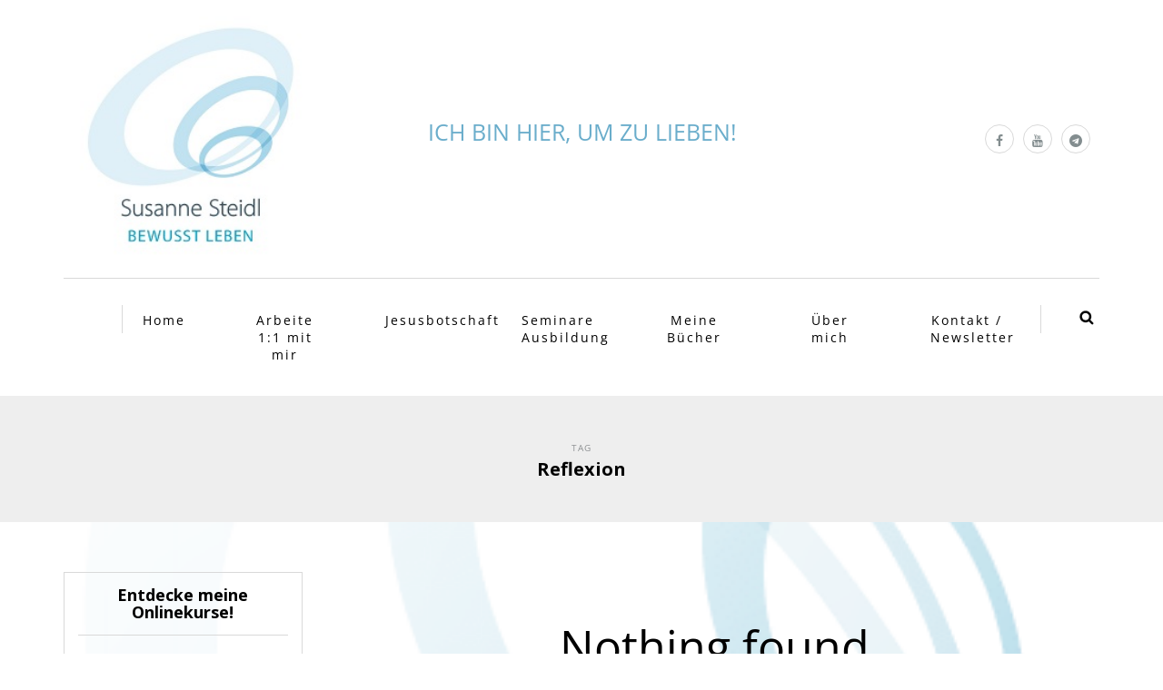

--- FILE ---
content_type: text/html; charset=UTF-8
request_url: https://www.susanne-steidl.com/tag/reflexion/
body_size: 15248
content:
<!DOCTYPE html>
<html lang="de">
<head>
<meta name="viewport" content="width=device-width, initial-scale=1.0, maximum-scale=1.0, user-scalable=no" />
<meta charset="UTF-8" />
<meta name="viewport" content="width=device-width" />
<link rel="profile" href="http://gmpg.org/xfn/11" />
<link rel="pingback" href="https://www.susanne-steidl.com/wordpress/xmlrpc.php" />
<meta name="google-site-verification" content="mwgRDD19CH6TYammhqntE1O6wHOwmH8kBjTfJVPWqeA" />
<meta name="facebook-domain-verification" content="pqcdyc4io7dl1f0nt3jip5v2p6bh7k" />
<script>!function(e,c){e[c]=e[c]+(e[c]&&" ")+"quform-js"}(document.documentElement,"className");</script><title>Schlagwort: Reflexion &#x2d; Susanne Steidl</title>
	<style>img:is([sizes="auto" i], [sizes^="auto," i]) { contain-intrinsic-size: 3000px 1500px }</style>
	
<!-- The SEO Framework von Sybre Waaijer -->
<meta name="robots" content="noindex,max-snippet:-1,max-image-preview:large,max-video-preview:-1" />
<meta property="og:type" content="website" />
<meta property="og:locale" content="de_DE" />
<meta property="og:site_name" content="Susanne Steidl" />
<meta property="og:title" content="Schlagwort: Reflexion" />
<meta property="og:url" content="https://www.susanne-steidl.com/tag/reflexion/" />
<meta property="og:image" content="https://www.susanne-steidl.com/wordpress/wp-content/uploads/2017/06/Steidl_susanne_logo.jpg" />
<meta property="og:image:width" content="240" />
<meta property="og:image:height" content="254" />
<meta name="twitter:card" content="summary_large_image" />
<meta name="twitter:title" content="Schlagwort: Reflexion" />
<meta name="twitter:image" content="https://www.susanne-steidl.com/wordpress/wp-content/uploads/2017/06/Steidl_susanne_logo.jpg" />
<script type="application/ld+json">{"@context":"https://schema.org","@graph":[{"@type":"WebSite","@id":"https://www.susanne-steidl.com/#/schema/WebSite","url":"https://www.susanne-steidl.com/","name":"Susanne Steidl","description":"BEWUSST LEBEN","inLanguage":"de","potentialAction":{"@type":"SearchAction","target":{"@type":"EntryPoint","urlTemplate":"https://www.susanne-steidl.com/search/{search_term_string}/"},"query-input":"required name=search_term_string"},"publisher":{"@type":"Organization","@id":"https://www.susanne-steidl.com/#/schema/Organization","name":"Susanne Steidl","url":"https://www.susanne-steidl.com/"}},{"@type":"CollectionPage","@id":"https://www.susanne-steidl.com/tag/reflexion/","url":"https://www.susanne-steidl.com/tag/reflexion/","name":"Schlagwort: Reflexion &#x2d; Susanne Steidl","inLanguage":"de","isPartOf":{"@id":"https://www.susanne-steidl.com/#/schema/WebSite"},"breadcrumb":{"@type":"BreadcrumbList","@id":"https://www.susanne-steidl.com/#/schema/BreadcrumbList","itemListElement":[{"@type":"ListItem","position":1,"item":"https://www.susanne-steidl.com/","name":"Susanne Steidl"},{"@type":"ListItem","position":2,"name":"Schlagwort: Reflexion"}]}}]}</script>
<!-- / The SEO Framework von Sybre Waaijer | 17.00ms meta | 10.36ms boot -->

<link rel='dns-prefetch' href='//www.youtube.com' />
<link rel='dns-prefetch' href='//fonts.googleapis.com' />
<link rel='dns-prefetch' href='//www.googletagmanager.com' />
<link rel="alternate" type="application/rss+xml" title="Susanne Steidl &raquo; Feed" href="https://www.susanne-steidl.com/feed/" />
<link rel="alternate" type="application/rss+xml" title="Susanne Steidl &raquo; Kommentar-Feed" href="https://www.susanne-steidl.com/comments/feed/" />
<link rel="alternate" type="application/rss+xml" title="Susanne Steidl &raquo; Reflexion Schlagwort-Feed" href="https://www.susanne-steidl.com/tag/reflexion/feed/" />
<script type="text/javascript">
/* <![CDATA[ */
window._wpemojiSettings = {"baseUrl":"https:\/\/s.w.org\/images\/core\/emoji\/16.0.1\/72x72\/","ext":".png","svgUrl":"https:\/\/s.w.org\/images\/core\/emoji\/16.0.1\/svg\/","svgExt":".svg","source":{"concatemoji":"https:\/\/www.susanne-steidl.com\/wordpress\/wp-includes\/js\/wp-emoji-release.min.js?ver=6.8.2"}};
/*! This file is auto-generated */
!function(s,n){var o,i,e;function c(e){try{var t={supportTests:e,timestamp:(new Date).valueOf()};sessionStorage.setItem(o,JSON.stringify(t))}catch(e){}}function p(e,t,n){e.clearRect(0,0,e.canvas.width,e.canvas.height),e.fillText(t,0,0);var t=new Uint32Array(e.getImageData(0,0,e.canvas.width,e.canvas.height).data),a=(e.clearRect(0,0,e.canvas.width,e.canvas.height),e.fillText(n,0,0),new Uint32Array(e.getImageData(0,0,e.canvas.width,e.canvas.height).data));return t.every(function(e,t){return e===a[t]})}function u(e,t){e.clearRect(0,0,e.canvas.width,e.canvas.height),e.fillText(t,0,0);for(var n=e.getImageData(16,16,1,1),a=0;a<n.data.length;a++)if(0!==n.data[a])return!1;return!0}function f(e,t,n,a){switch(t){case"flag":return n(e,"\ud83c\udff3\ufe0f\u200d\u26a7\ufe0f","\ud83c\udff3\ufe0f\u200b\u26a7\ufe0f")?!1:!n(e,"\ud83c\udde8\ud83c\uddf6","\ud83c\udde8\u200b\ud83c\uddf6")&&!n(e,"\ud83c\udff4\udb40\udc67\udb40\udc62\udb40\udc65\udb40\udc6e\udb40\udc67\udb40\udc7f","\ud83c\udff4\u200b\udb40\udc67\u200b\udb40\udc62\u200b\udb40\udc65\u200b\udb40\udc6e\u200b\udb40\udc67\u200b\udb40\udc7f");case"emoji":return!a(e,"\ud83e\udedf")}return!1}function g(e,t,n,a){var r="undefined"!=typeof WorkerGlobalScope&&self instanceof WorkerGlobalScope?new OffscreenCanvas(300,150):s.createElement("canvas"),o=r.getContext("2d",{willReadFrequently:!0}),i=(o.textBaseline="top",o.font="600 32px Arial",{});return e.forEach(function(e){i[e]=t(o,e,n,a)}),i}function t(e){var t=s.createElement("script");t.src=e,t.defer=!0,s.head.appendChild(t)}"undefined"!=typeof Promise&&(o="wpEmojiSettingsSupports",i=["flag","emoji"],n.supports={everything:!0,everythingExceptFlag:!0},e=new Promise(function(e){s.addEventListener("DOMContentLoaded",e,{once:!0})}),new Promise(function(t){var n=function(){try{var e=JSON.parse(sessionStorage.getItem(o));if("object"==typeof e&&"number"==typeof e.timestamp&&(new Date).valueOf()<e.timestamp+604800&&"object"==typeof e.supportTests)return e.supportTests}catch(e){}return null}();if(!n){if("undefined"!=typeof Worker&&"undefined"!=typeof OffscreenCanvas&&"undefined"!=typeof URL&&URL.createObjectURL&&"undefined"!=typeof Blob)try{var e="postMessage("+g.toString()+"("+[JSON.stringify(i),f.toString(),p.toString(),u.toString()].join(",")+"));",a=new Blob([e],{type:"text/javascript"}),r=new Worker(URL.createObjectURL(a),{name:"wpTestEmojiSupports"});return void(r.onmessage=function(e){c(n=e.data),r.terminate(),t(n)})}catch(e){}c(n=g(i,f,p,u))}t(n)}).then(function(e){for(var t in e)n.supports[t]=e[t],n.supports.everything=n.supports.everything&&n.supports[t],"flag"!==t&&(n.supports.everythingExceptFlag=n.supports.everythingExceptFlag&&n.supports[t]);n.supports.everythingExceptFlag=n.supports.everythingExceptFlag&&!n.supports.flag,n.DOMReady=!1,n.readyCallback=function(){n.DOMReady=!0}}).then(function(){return e}).then(function(){var e;n.supports.everything||(n.readyCallback(),(e=n.source||{}).concatemoji?t(e.concatemoji):e.wpemoji&&e.twemoji&&(t(e.twemoji),t(e.wpemoji)))}))}((window,document),window._wpemojiSettings);
/* ]]> */
</script>
<link rel="stylesheet" href="https://www.susanne-steidl.com/wordpress/wp-content/plugins/premium-addons-for-elementor/assets/frontend/min-css/premium-addons.min.css?ver=4.11.15">
<style id='wp-emoji-styles-inline-css' type='text/css'>

	img.wp-smiley, img.emoji {
		display: inline !important;
		border: none !important;
		box-shadow: none !important;
		height: 1em !important;
		width: 1em !important;
		margin: 0 0.07em !important;
		vertical-align: -0.1em !important;
		background: none !important;
		padding: 0 !important;
	}
</style>
<link rel="stylesheet" href="https://www.susanne-steidl.com/wordpress/wp-includes/css/dist/block-library/style.min.css?ver=6.8.2">
<style id='classic-theme-styles-inline-css' type='text/css'>
/*! This file is auto-generated */
.wp-block-button__link{color:#fff;background-color:#32373c;border-radius:9999px;box-shadow:none;text-decoration:none;padding:calc(.667em + 2px) calc(1.333em + 2px);font-size:1.125em}.wp-block-file__button{background:#32373c;color:#fff;text-decoration:none}
</style>
<style id='esf-fb-halfwidth-style-inline-css' type='text/css'>
.wp-block-create-block-easy-social-feed-facebook-carousel{background-color:#21759b;color:#fff;padding:2px}

</style>
<style id='esf-fb-fullwidth-style-inline-css' type='text/css'>
.wp-block-create-block-easy-social-feed-facebook-carousel{background-color:#21759b;color:#fff;padding:2px}

</style>
<style id='esf-fb-thumbnail-style-inline-css' type='text/css'>
.wp-block-create-block-easy-social-feed-facebook-carousel{background-color:#21759b;color:#fff;padding:2px}

</style>
<link rel="stylesheet" href="https://www.susanne-steidl.com/wordpress/wp-content/plugins/youtube-video-player/admin/gutenberg/style.css?ver=6.8.2">
<style id='pdfemb-pdf-embedder-viewer-style-inline-css' type='text/css'>
.wp-block-pdfemb-pdf-embedder-viewer{max-width:none}

</style>
<style id='global-styles-inline-css' type='text/css'>
:root{--wp--preset--aspect-ratio--square: 1;--wp--preset--aspect-ratio--4-3: 4/3;--wp--preset--aspect-ratio--3-4: 3/4;--wp--preset--aspect-ratio--3-2: 3/2;--wp--preset--aspect-ratio--2-3: 2/3;--wp--preset--aspect-ratio--16-9: 16/9;--wp--preset--aspect-ratio--9-16: 9/16;--wp--preset--color--black: #000000;--wp--preset--color--cyan-bluish-gray: #abb8c3;--wp--preset--color--white: #ffffff;--wp--preset--color--pale-pink: #f78da7;--wp--preset--color--vivid-red: #cf2e2e;--wp--preset--color--luminous-vivid-orange: #ff6900;--wp--preset--color--luminous-vivid-amber: #fcb900;--wp--preset--color--light-green-cyan: #7bdcb5;--wp--preset--color--vivid-green-cyan: #00d084;--wp--preset--color--pale-cyan-blue: #8ed1fc;--wp--preset--color--vivid-cyan-blue: #0693e3;--wp--preset--color--vivid-purple: #9b51e0;--wp--preset--gradient--vivid-cyan-blue-to-vivid-purple: linear-gradient(135deg,rgba(6,147,227,1) 0%,rgb(155,81,224) 100%);--wp--preset--gradient--light-green-cyan-to-vivid-green-cyan: linear-gradient(135deg,rgb(122,220,180) 0%,rgb(0,208,130) 100%);--wp--preset--gradient--luminous-vivid-amber-to-luminous-vivid-orange: linear-gradient(135deg,rgba(252,185,0,1) 0%,rgba(255,105,0,1) 100%);--wp--preset--gradient--luminous-vivid-orange-to-vivid-red: linear-gradient(135deg,rgba(255,105,0,1) 0%,rgb(207,46,46) 100%);--wp--preset--gradient--very-light-gray-to-cyan-bluish-gray: linear-gradient(135deg,rgb(238,238,238) 0%,rgb(169,184,195) 100%);--wp--preset--gradient--cool-to-warm-spectrum: linear-gradient(135deg,rgb(74,234,220) 0%,rgb(151,120,209) 20%,rgb(207,42,186) 40%,rgb(238,44,130) 60%,rgb(251,105,98) 80%,rgb(254,248,76) 100%);--wp--preset--gradient--blush-light-purple: linear-gradient(135deg,rgb(255,206,236) 0%,rgb(152,150,240) 100%);--wp--preset--gradient--blush-bordeaux: linear-gradient(135deg,rgb(254,205,165) 0%,rgb(254,45,45) 50%,rgb(107,0,62) 100%);--wp--preset--gradient--luminous-dusk: linear-gradient(135deg,rgb(255,203,112) 0%,rgb(199,81,192) 50%,rgb(65,88,208) 100%);--wp--preset--gradient--pale-ocean: linear-gradient(135deg,rgb(255,245,203) 0%,rgb(182,227,212) 50%,rgb(51,167,181) 100%);--wp--preset--gradient--electric-grass: linear-gradient(135deg,rgb(202,248,128) 0%,rgb(113,206,126) 100%);--wp--preset--gradient--midnight: linear-gradient(135deg,rgb(2,3,129) 0%,rgb(40,116,252) 100%);--wp--preset--font-size--small: 13px;--wp--preset--font-size--medium: 20px;--wp--preset--font-size--large: 36px;--wp--preset--font-size--x-large: 42px;--wp--preset--spacing--20: 0.44rem;--wp--preset--spacing--30: 0.67rem;--wp--preset--spacing--40: 1rem;--wp--preset--spacing--50: 1.5rem;--wp--preset--spacing--60: 2.25rem;--wp--preset--spacing--70: 3.38rem;--wp--preset--spacing--80: 5.06rem;--wp--preset--shadow--natural: 6px 6px 9px rgba(0, 0, 0, 0.2);--wp--preset--shadow--deep: 12px 12px 50px rgba(0, 0, 0, 0.4);--wp--preset--shadow--sharp: 6px 6px 0px rgba(0, 0, 0, 0.2);--wp--preset--shadow--outlined: 6px 6px 0px -3px rgba(255, 255, 255, 1), 6px 6px rgba(0, 0, 0, 1);--wp--preset--shadow--crisp: 6px 6px 0px rgba(0, 0, 0, 1);}:where(.is-layout-flex){gap: 0.5em;}:where(.is-layout-grid){gap: 0.5em;}body .is-layout-flex{display: flex;}.is-layout-flex{flex-wrap: wrap;align-items: center;}.is-layout-flex > :is(*, div){margin: 0;}body .is-layout-grid{display: grid;}.is-layout-grid > :is(*, div){margin: 0;}:where(.wp-block-columns.is-layout-flex){gap: 2em;}:where(.wp-block-columns.is-layout-grid){gap: 2em;}:where(.wp-block-post-template.is-layout-flex){gap: 1.25em;}:where(.wp-block-post-template.is-layout-grid){gap: 1.25em;}.has-black-color{color: var(--wp--preset--color--black) !important;}.has-cyan-bluish-gray-color{color: var(--wp--preset--color--cyan-bluish-gray) !important;}.has-white-color{color: var(--wp--preset--color--white) !important;}.has-pale-pink-color{color: var(--wp--preset--color--pale-pink) !important;}.has-vivid-red-color{color: var(--wp--preset--color--vivid-red) !important;}.has-luminous-vivid-orange-color{color: var(--wp--preset--color--luminous-vivid-orange) !important;}.has-luminous-vivid-amber-color{color: var(--wp--preset--color--luminous-vivid-amber) !important;}.has-light-green-cyan-color{color: var(--wp--preset--color--light-green-cyan) !important;}.has-vivid-green-cyan-color{color: var(--wp--preset--color--vivid-green-cyan) !important;}.has-pale-cyan-blue-color{color: var(--wp--preset--color--pale-cyan-blue) !important;}.has-vivid-cyan-blue-color{color: var(--wp--preset--color--vivid-cyan-blue) !important;}.has-vivid-purple-color{color: var(--wp--preset--color--vivid-purple) !important;}.has-black-background-color{background-color: var(--wp--preset--color--black) !important;}.has-cyan-bluish-gray-background-color{background-color: var(--wp--preset--color--cyan-bluish-gray) !important;}.has-white-background-color{background-color: var(--wp--preset--color--white) !important;}.has-pale-pink-background-color{background-color: var(--wp--preset--color--pale-pink) !important;}.has-vivid-red-background-color{background-color: var(--wp--preset--color--vivid-red) !important;}.has-luminous-vivid-orange-background-color{background-color: var(--wp--preset--color--luminous-vivid-orange) !important;}.has-luminous-vivid-amber-background-color{background-color: var(--wp--preset--color--luminous-vivid-amber) !important;}.has-light-green-cyan-background-color{background-color: var(--wp--preset--color--light-green-cyan) !important;}.has-vivid-green-cyan-background-color{background-color: var(--wp--preset--color--vivid-green-cyan) !important;}.has-pale-cyan-blue-background-color{background-color: var(--wp--preset--color--pale-cyan-blue) !important;}.has-vivid-cyan-blue-background-color{background-color: var(--wp--preset--color--vivid-cyan-blue) !important;}.has-vivid-purple-background-color{background-color: var(--wp--preset--color--vivid-purple) !important;}.has-black-border-color{border-color: var(--wp--preset--color--black) !important;}.has-cyan-bluish-gray-border-color{border-color: var(--wp--preset--color--cyan-bluish-gray) !important;}.has-white-border-color{border-color: var(--wp--preset--color--white) !important;}.has-pale-pink-border-color{border-color: var(--wp--preset--color--pale-pink) !important;}.has-vivid-red-border-color{border-color: var(--wp--preset--color--vivid-red) !important;}.has-luminous-vivid-orange-border-color{border-color: var(--wp--preset--color--luminous-vivid-orange) !important;}.has-luminous-vivid-amber-border-color{border-color: var(--wp--preset--color--luminous-vivid-amber) !important;}.has-light-green-cyan-border-color{border-color: var(--wp--preset--color--light-green-cyan) !important;}.has-vivid-green-cyan-border-color{border-color: var(--wp--preset--color--vivid-green-cyan) !important;}.has-pale-cyan-blue-border-color{border-color: var(--wp--preset--color--pale-cyan-blue) !important;}.has-vivid-cyan-blue-border-color{border-color: var(--wp--preset--color--vivid-cyan-blue) !important;}.has-vivid-purple-border-color{border-color: var(--wp--preset--color--vivid-purple) !important;}.has-vivid-cyan-blue-to-vivid-purple-gradient-background{background: var(--wp--preset--gradient--vivid-cyan-blue-to-vivid-purple) !important;}.has-light-green-cyan-to-vivid-green-cyan-gradient-background{background: var(--wp--preset--gradient--light-green-cyan-to-vivid-green-cyan) !important;}.has-luminous-vivid-amber-to-luminous-vivid-orange-gradient-background{background: var(--wp--preset--gradient--luminous-vivid-amber-to-luminous-vivid-orange) !important;}.has-luminous-vivid-orange-to-vivid-red-gradient-background{background: var(--wp--preset--gradient--luminous-vivid-orange-to-vivid-red) !important;}.has-very-light-gray-to-cyan-bluish-gray-gradient-background{background: var(--wp--preset--gradient--very-light-gray-to-cyan-bluish-gray) !important;}.has-cool-to-warm-spectrum-gradient-background{background: var(--wp--preset--gradient--cool-to-warm-spectrum) !important;}.has-blush-light-purple-gradient-background{background: var(--wp--preset--gradient--blush-light-purple) !important;}.has-blush-bordeaux-gradient-background{background: var(--wp--preset--gradient--blush-bordeaux) !important;}.has-luminous-dusk-gradient-background{background: var(--wp--preset--gradient--luminous-dusk) !important;}.has-pale-ocean-gradient-background{background: var(--wp--preset--gradient--pale-ocean) !important;}.has-electric-grass-gradient-background{background: var(--wp--preset--gradient--electric-grass) !important;}.has-midnight-gradient-background{background: var(--wp--preset--gradient--midnight) !important;}.has-small-font-size{font-size: var(--wp--preset--font-size--small) !important;}.has-medium-font-size{font-size: var(--wp--preset--font-size--medium) !important;}.has-large-font-size{font-size: var(--wp--preset--font-size--large) !important;}.has-x-large-font-size{font-size: var(--wp--preset--font-size--x-large) !important;}
:where(.wp-block-post-template.is-layout-flex){gap: 1.25em;}:where(.wp-block-post-template.is-layout-grid){gap: 1.25em;}
:where(.wp-block-columns.is-layout-flex){gap: 2em;}:where(.wp-block-columns.is-layout-grid){gap: 2em;}
:root :where(.wp-block-pullquote){font-size: 1.5em;line-height: 1.6;}
</style>
<link rel="stylesheet" href="https://www.susanne-steidl.com/wordpress/wp-content/plugins/contact-form-7/includes/css/styles.css?ver=6.1.1">
<link rel="stylesheet" href="https://www.susanne-steidl.com/wordpress/wp-content/plugins/download-after-email/css/download.css?ver=1754564739">
<link rel="stylesheet" href="https://www.susanne-steidl.com/wordpress/wp-includes/css/dashicons.min.css?ver=6.8.2">
<style id='dashicons-inline-css' type='text/css'>
[data-font="Dashicons"]:before {font-family: 'Dashicons' !important;content: attr(data-icon) !important;speak: none !important;font-weight: normal !important;font-variant: normal !important;text-transform: none !important;line-height: 1 !important;font-style: normal !important;-webkit-font-smoothing: antialiased !important;-moz-osx-font-smoothing: grayscale !important;}
</style>
<link rel="stylesheet" href="https://www.susanne-steidl.com/wordpress/wp-content/plugins/download-after-email/css/all.css?ver=6.8.2">
<link rel="stylesheet" href="https://www.susanne-steidl.com/wordpress/wp-content/plugins/easy-facebook-likebox/frontend/assets/css/esf-custom-fonts.css?ver=6.8.2">
<link rel="stylesheet" href="https://www.susanne-steidl.com/wordpress/wp-content/plugins/easy-facebook-likebox/facebook/frontend/assets/css/esf-free-popup.css?ver=6.6.5">
<link rel="stylesheet" href="https://www.susanne-steidl.com/wordpress/wp-content/plugins/easy-facebook-likebox/facebook/frontend/assets/css/easy-facebook-likebox-frontend.css?ver=6.6.5">
<link rel="stylesheet" href="https://www.susanne-steidl.com/wordpress/wp-admin/admin-ajax.php?action=easy-facebook-likebox-customizer-style&#038;ver=6.6.5">
<link rel="stylesheet" href="https://www.susanne-steidl.com/wordpress/wp-content/plugins/responsive-lightbox/assets/swipebox/swipebox.min.css?ver=1.5.2">
<link rel="stylesheet" href="https://www.susanne-steidl.com/wordpress/wp-content/plugins/simple-full-screen-background-image/includes/fullscreen-image.css?ver=6.8.2">
<link rel="stylesheet" href="https://www.susanne-steidl.com/wordpress/wp-content/plugins/very-simple-event-list/css/vsel-style.min.css?ver=6.8.2">
<link rel="stylesheet" href="https://www.susanne-steidl.com/wordpress/wp-content/plugins/widget-options/assets/css/widget-options.css?ver=4.1.1">
<link rel="stylesheet" href="https://www.susanne-steidl.com/wordpress/wp-content/plugins/woocommerce/assets/css/woocommerce-layout.css?ver=9.9.5">
<link rel="stylesheet" href="https://www.susanne-steidl.com/wordpress/wp-content/plugins/woocommerce/assets/css/woocommerce-smallscreen.css?ver=9.9.5" media="only screen and (max-width: 768px)">
<link rel="stylesheet" href="https://www.susanne-steidl.com/wordpress/wp-content/plugins/woocommerce/assets/css/woocommerce.css?ver=9.9.5">
<style id='woocommerce-inline-inline-css' type='text/css'>
.woocommerce form .form-row .required { visibility: visible; }
</style>
<link rel="stylesheet" href="https://www.susanne-steidl.com/wordpress/wp-content/plugins/quform/cache/quform.css?ver=1757509669">
<link rel="stylesheet" href="https://www.susanne-steidl.com/wordpress/wp-content/plugins/woocommerce/assets/css/brands.css?ver=9.9.5">
<link rel="stylesheet" href="https://www.susanne-steidl.com/wordpress/wp-content/themes/himmelen/css/bootstrap.css?ver=6.8.2">
<link rel="stylesheet" href="//fonts.googleapis.com/css?family=Open+Sans%3A400%2C400italic%2C700%2C700italic%7COpen+Sans%3A400%2C400italic%2C700%2C700italic%7COpen+Sans%7C&#038;ver=1.0">
<link rel="stylesheet" href="https://www.susanne-steidl.com/wordpress/wp-content/themes/himmelen/js/owl-carousel/owl.carousel.css?ver=6.8.2">
<link rel="stylesheet" href="https://www.susanne-steidl.com/wordpress/wp-content/themes/himmelen/js/owl-carousel/owl.theme.css?ver=6.8.2">
<link rel="stylesheet" href="https://www.susanne-steidl.com/wordpress/wp-content/themes/himmelen/style.css?ver=1.0.1">
<link rel="stylesheet" href="https://www.susanne-steidl.com/wordpress/wp-content/themes/himmelen/responsive.css?ver=all">
<link rel="stylesheet" href="https://www.susanne-steidl.com/wordpress/wp-content/themes/himmelen/css/animations.css?ver=6.8.2">
<link rel="stylesheet" href="https://www.susanne-steidl.com/wordpress/wp-content/plugins/elementor/assets/lib/font-awesome/css/font-awesome.min.css?ver=4.7.0">
<style id='font-awesome-inline-css' type='text/css'>
[data-font="FontAwesome"]:before {font-family: 'FontAwesome' !important;content: attr(data-icon) !important;speak: none !important;font-weight: normal !important;font-variant: normal !important;text-transform: none !important;line-height: 1 !important;font-style: normal !important;-webkit-font-smoothing: antialiased !important;-moz-osx-font-smoothing: grayscale !important;}
</style>
<link rel="stylesheet" href="https://www.susanne-steidl.com/wordpress/wp-content/themes/himmelen/js/select2/select2.css?ver=6.8.2">
<link rel="stylesheet" href="https://www.susanne-steidl.com/wordpress/wp-content/themes/himmelen/css/offcanvasmenu.css?ver=6.8.2">
<link rel="stylesheet" href="https://www.susanne-steidl.com/wordpress/wp-content/themes/himmelen/css/nanoscroller.css?ver=6.8.2">
<link rel="stylesheet" href="https://www.susanne-steidl.com/wordpress/wp-content/plugins/elementor/assets/lib/swiper/v8/css/swiper.min.css?ver=8.4.5">
<link rel="stylesheet" href="https://www.susanne-steidl.com/wordpress/wp-includes/js/thickbox/thickbox.css?ver=6.8.2">
<link rel="stylesheet" href="https://www.susanne-steidl.com/wordpress/wp-content/plugins/easy-facebook-likebox/frontend/assets/css/esf-custom-fonts.css?ver=6.8.2">
<link rel="stylesheet" href="https://www.susanne-steidl.com/wordpress/wp-content/plugins/easy-facebook-likebox//instagram/frontend/assets/css/esf-insta-frontend.css?ver=6.8.2">
<link rel="stylesheet" href="https://www.susanne-steidl.com/wordpress/wp-admin/admin-ajax.php?action=esf-insta-customizer-style&#038;ver=6.8.2">
<link rel="stylesheet" href="//www.susanne-steidl.com/wordpress/wp-content/uploads/js_composer/custom.css?ver=8.5">
<link rel="stylesheet" href="https://www.susanne-steidl.com/wordpress/wp-content/uploads/style-cache-himmelen.css?ver=6.8.2">
<link rel="stylesheet" href="https://www.susanne-steidl.com/wordpress/wp-content/plugins/youtube-video-player/front_end/styles/baze_styles_youtube.css?ver=6.8.2">
<script type="text/javascript" src="https://www.susanne-steidl.com/wordpress/wp-includes/js/jquery/jquery.min.js?ver=3.7.1" id="jquery-core-js"></script>
<script type="text/javascript" src="https://www.susanne-steidl.com/wordpress/wp-includes/js/jquery/jquery-migrate.min.js?ver=3.4.1" id="jquery-migrate-js"></script>
<script type="text/javascript" src="https://www.susanne-steidl.com/wordpress/wp-content/plugins/easy-facebook-likebox/facebook/frontend/assets/js/esf-free-popup.min.js?ver=6.6.5" id="easy-facebook-likebox-popup-script-js"></script>
<script type="text/javascript" id="easy-facebook-likebox-public-script-js-extra">
/* <![CDATA[ */
var public_ajax = {"ajax_url":"https:\/\/www.susanne-steidl.com\/wordpress\/wp-admin\/admin-ajax.php","efbl_is_fb_pro":""};
/* ]]> */
</script>
<script type="text/javascript" src="https://www.susanne-steidl.com/wordpress/wp-content/plugins/easy-facebook-likebox/facebook/frontend/assets/js/public.js?ver=6.6.5" id="easy-facebook-likebox-public-script-js"></script>
<script type="text/javascript" src="https://www.susanne-steidl.com/wordpress/wp-content/plugins/responsive-lightbox/assets/swipebox/jquery.swipebox.min.js?ver=1.5.2" id="responsive-lightbox-swipebox-js"></script>
<script type="text/javascript" src="https://www.susanne-steidl.com/wordpress/wp-includes/js/underscore.min.js?ver=1.13.7" id="underscore-js"></script>
<script type="text/javascript" src="https://www.susanne-steidl.com/wordpress/wp-content/plugins/responsive-lightbox/assets/infinitescroll/infinite-scroll.pkgd.min.js?ver=4.0.1" id="responsive-lightbox-infinite-scroll-js"></script>
<script type="text/javascript" id="responsive-lightbox-js-before">
/* <![CDATA[ */
var rlArgs = {"script":"swipebox","selector":"lightbox","customEvents":"","activeGalleries":true,"animation":true,"hideCloseButtonOnMobile":false,"removeBarsOnMobile":false,"hideBars":true,"hideBarsDelay":5000,"videoMaxWidth":1080,"useSVG":true,"loopAtEnd":false,"woocommerce_gallery":false,"ajaxurl":"https:\/\/www.susanne-steidl.com\/wordpress\/wp-admin\/admin-ajax.php","nonce":"22ddcb2cee","preview":false,"postId":0,"scriptExtension":false};
/* ]]> */
</script>
<script type="text/javascript" src="https://www.susanne-steidl.com/wordpress/wp-content/plugins/responsive-lightbox/js/front.js?ver=2.5.2" id="responsive-lightbox-js"></script>
<script type="text/javascript" src="https://www.susanne-steidl.com/wordpress/wp-content/plugins/woocommerce/assets/js/jquery-blockui/jquery.blockUI.min.js?ver=2.7.0-wc.9.9.5" id="jquery-blockui-js" data-wp-strategy="defer"></script>
<script type="text/javascript" id="wc-add-to-cart-js-extra">
/* <![CDATA[ */
var wc_add_to_cart_params = {"ajax_url":"\/wordpress\/wp-admin\/admin-ajax.php","wc_ajax_url":"\/?wc-ajax=%%endpoint%%","i18n_view_cart":"Warenkorb anzeigen","cart_url":"https:\/\/www.susanne-steidl.com\/warenkorb\/","is_cart":"","cart_redirect_after_add":"no"};
/* ]]> */
</script>
<script type="text/javascript" src="https://www.susanne-steidl.com/wordpress/wp-content/plugins/woocommerce/assets/js/frontend/add-to-cart.min.js?ver=9.9.5" id="wc-add-to-cart-js" data-wp-strategy="defer"></script>
<script type="text/javascript" src="https://www.susanne-steidl.com/wordpress/wp-content/plugins/woocommerce/assets/js/js-cookie/js.cookie.min.js?ver=2.1.4-wc.9.9.5" id="js-cookie-js" defer="defer" data-wp-strategy="defer"></script>
<script type="text/javascript" id="woocommerce-js-extra">
/* <![CDATA[ */
var woocommerce_params = {"ajax_url":"\/wordpress\/wp-admin\/admin-ajax.php","wc_ajax_url":"\/?wc-ajax=%%endpoint%%","i18n_password_show":"Passwort anzeigen","i18n_password_hide":"Passwort verbergen"};
/* ]]> */
</script>
<script type="text/javascript" src="https://www.susanne-steidl.com/wordpress/wp-content/plugins/woocommerce/assets/js/frontend/woocommerce.min.js?ver=9.9.5" id="woocommerce-js" defer="defer" data-wp-strategy="defer"></script>
<script type="text/javascript" src="https://www.susanne-steidl.com/wordpress/wp-content/plugins/js_composer/assets/js/vendors/woocommerce-add-to-cart.js?ver=8.5" id="vc_woocommerce-add-to-cart-js-js"></script>
<script type="text/javascript" src="https://www.susanne-steidl.com/wordpress/wp-content/plugins/wp-retina-2x/app/picturefill.min.js?ver=1754564081" id="wr2x-picturefill-js-js"></script>
<script type="text/javascript" src="https://www.susanne-steidl.com/wordpress/wp-content/plugins/easy-facebook-likebox/frontend/assets/js/imagesloaded.pkgd.min.js?ver=6.8.2" id="imagesloaded.pkgd.min-js"></script>
<script type="text/javascript" id="esf-insta-public-js-extra">
/* <![CDATA[ */
var esf_insta = {"ajax_url":"https:\/\/www.susanne-steidl.com\/wordpress\/wp-admin\/admin-ajax.php","version":"free","nonce":"866151ed13"};
/* ]]> */
</script>
<script type="text/javascript" src="https://www.susanne-steidl.com/wordpress/wp-content/plugins/easy-facebook-likebox//instagram/frontend/assets/js/esf-insta-public.js?ver=1" id="esf-insta-public-js"></script>
<script type="text/javascript" src="https://www.susanne-steidl.com/wordpress/wp-content/uploads/js-cache-himmelen.js?ver=6.8.2" id="js-cache-himmelen-js"></script>
<script type="text/javascript" src="https://www.susanne-steidl.com/wordpress/wp-content/plugins/youtube-video-player/front_end/scripts/youtube_embed_front_end.js?ver=6.8.2" id="youtube_front_end_api_js-js"></script>
<script type="text/javascript" src="https://www.youtube.com/iframe_api?ver=6.8.2" id="youtube_api_js-js"></script>
<script></script><link rel="https://api.w.org/" href="https://www.susanne-steidl.com/wp-json/" /><link rel="alternate" title="JSON" type="application/json" href="https://www.susanne-steidl.com/wp-json/wp/v2/tags/164" /><link rel="EditURI" type="application/rsd+xml" title="RSD" href="https://www.susanne-steidl.com/wordpress/xmlrpc.php?rsd" />
<style>
		#category-posts-2-internal ul {padding: 0;}
#category-posts-2-internal .cat-post-item img {max-width: initial; max-height: initial; margin: initial;}
#category-posts-2-internal .cat-post-author {margin-bottom: 0;}
#category-posts-2-internal .cat-post-thumbnail {margin: 5px 10px 5px 0;}
#category-posts-2-internal .cat-post-item:before {content: ""; clear: both;}
#category-posts-2-internal .cat-post-excerpt-more {display: inline-block;}
#category-posts-2-internal .cat-post-item {list-style: none; margin: 3px 0 10px; padding: 3px 0;}
#category-posts-2-internal .cat-post-current .cat-post-title {font-weight: bold; text-transform: uppercase;}
#category-posts-2-internal [class*=cat-post-tax] {font-size: 0.85em;}
#category-posts-2-internal [class*=cat-post-tax] * {display:inline-block;}
#category-posts-2-internal .cat-post-item a:after {content: ""; display: table;	clear: both;}
#category-posts-2-internal .cat-post-item .cat-post-title {overflow: hidden;text-overflow: ellipsis;white-space: initial;display: -webkit-box;-webkit-line-clamp: 2;-webkit-box-orient: vertical;padding-bottom: 0 !important;}
#category-posts-2-internal .cat-post-item a:after {content: ""; clear: both;}
#category-posts-2-internal .cat-post-thumbnail {display:block; float:left; margin:5px 10px 5px 0;}
#category-posts-2-internal .cat-post-crop {overflow:hidden;display:block;}
#category-posts-2-internal p {margin:5px 0 0 0}
#category-posts-2-internal li > div {margin:5px 0 0 0; clear:both;}
#category-posts-2-internal .dashicons {vertical-align:middle;}
</style>
		<meta name="generator" content="Site Kit by Google 1.158.0" />			<link rel="preload" href="https://www.susanne-steidl.com/wordpress/wp-content/plugins/hustle/assets/hustle-ui/fonts/hustle-icons-font.woff2" as="font" type="font/woff2" crossorigin>
			<noscript><style>.woocommerce-product-gallery{ opacity: 1 !important; }</style></noscript>
	<meta name="google-site-verification" content="sWGyE1RtUkawV4svSH7TS1DLoM-7aep4hASYBztmi4I"><meta name="generator" content="Elementor 3.31.1; features: additional_custom_breakpoints, e_element_cache; settings: css_print_method-internal, google_font-enabled, font_display-auto">
			<style>
				.e-con.e-parent:nth-of-type(n+4):not(.e-lazyloaded):not(.e-no-lazyload),
				.e-con.e-parent:nth-of-type(n+4):not(.e-lazyloaded):not(.e-no-lazyload) * {
					background-image: none !important;
				}
				@media screen and (max-height: 1024px) {
					.e-con.e-parent:nth-of-type(n+3):not(.e-lazyloaded):not(.e-no-lazyload),
					.e-con.e-parent:nth-of-type(n+3):not(.e-lazyloaded):not(.e-no-lazyload) * {
						background-image: none !important;
					}
				}
				@media screen and (max-height: 640px) {
					.e-con.e-parent:nth-of-type(n+2):not(.e-lazyloaded):not(.e-no-lazyload),
					.e-con.e-parent:nth-of-type(n+2):not(.e-lazyloaded):not(.e-no-lazyload) * {
						background-image: none !important;
					}
				}
			</style>
			<meta name="generator" content="Powered by WPBakery Page Builder - drag and drop page builder for WordPress."/>
<!-- Meta Pixel Code -->
<script>
!function(f,b,e,v,n,t,s)
{if(f.fbq)return;n=f.fbq=function(){n.callMethod?
n.callMethod.apply(n,arguments):n.queue.push(arguments)};
if(!f._fbq)f._fbq=n;n.push=n;n.loaded=!0;n.version='2.0';
n.queue=[];t=b.createElement(e);t.async=!0;
t.src=v;s=b.getElementsByTagName(e)[0];
s.parentNode.insertBefore(t,s)}(window, document,'script',
'https://connect.facebook.net/en_US/fbevents.js');
fbq('init', '957081791457406');
fbq('track', 'PageView');
</script>
<noscript><img height="1" width="1" style="display:none"
src=https://www.facebook.com/tr?id=957081791457406&ev=PageView&noscript=1
/></noscript>
<!-- End Meta Pixel Code -->		<style type="text/css" id="wp-custom-css">
			p {
	font-size: 18px;
	font-family: 'Calibri';
}

h4 {
	font-size: 24px;
}

.navbar .nav > li {
	max-width: 150px;
	font-family: 'Calibri';
}

.navbar .nav > li > a {
	font-size: 14px;
}

.woocommerce form .form-row input.input-text, .woocommerce form .form-row textarea {
	border: 1px solid lightblue;
	border-radius: 15px;
}

.widget_wysija .wysija-checkbox-label {
	font-size: 12px;
	line-height: 14px;
}

body {
	font-family: 'Calibri';
}

.woocommerce .quantity .qty {
	margin-top: 20px;
}

.woocommerce div.product form.cart .button {
	margin-top: 20px;
}

.related.products {
	display: none;
}

.woocommerce a.button {
	background-color: #6AADCB;
	color: #fff;
	font-size: 20px;
}

.product_meta {
	display: none;
}

.navigation-paging.navigation-post a {
	font-size: 22px;
	border: 1px solid 
}

@media only screen and (max-width: 768px) {
  .container-fluid.container-page-item-title {
    background-size: cover;
		background-position: center 80%;
		background-repeat: no-repeat;
		padding: 0;
  }
}

@media only screen and (max-width: 768px) {
  .container-fluid.container-page-item-title.with-bg .page-item-title-single {  
padding: 80px;
  }
}

@media only screen and (max-width: 768px) {
  .sidebar {  
margin-left: 20px;
		display:none;
  }
}

.vc_gitem-zone {
    position: relative;
    background-repeat: no-repeat;
    background-position: 50% 50%;
    background-size: contain;
    background-clip: border-box;
    box-sizing: border-box;
    overflow: hidden;
}



.container-fluid.container-page-item-title.with-bg .page-item-title-single {
    padding: 240px 0;
    margin: 0;
}

.woocommerce div.product div.images .woocommerce-product-gallery__trigger {
    display: none;
}

.woocommerce div.product .woocommerce-tabs ul.tabs li.active {

    display: none;
}

.hustle-ui.module_id_2 .hustle-form .hustle-form-fields .hustle-button {
    width: 100%;
    background-color: #bc953f !important;
	border: 1px solid #bc953f !important;
}

.hustle-ui.module_id_2 .hustle-layout .hustle-layout-body {
    background-color: #ffeee0 !important;
}

.hustle-ui.module_id_6 .hustle-layout .hustle-image {
    background-color: #ffeee0 !important;
}
.hustle-ui.module_id_6 .hustle-layout .hustle-layout-content {
    background-color: #ffeee0 !important;
}

.hustle-ui.module_id_6 .hustle-field .hustle-input {
    background-color: #ffeee0 !important;
}

.hustle-ui.module_id_2 .hustle-layout .hustle-image {
    background-color: #ffeee0 !important;
}

.hustle-ui.module_id_2 .hustle-form .hustle-form-fields {
    display: block;
    background-color: #ffeee0 !important;
}
.hustle-ui.module_id_5 .hustle-form .hustle-form-fields {
    display: block;
    background-color: #ffeee0 !important;
}

}
.hustle-ui.module_id_5 .hustle-layout .hustle-image {
    background-color: #ffeee0 !important;
}

.hustle-ui:not(.hustle-size--small).module_id_5 .hustle-layout .hustle-layout-content {
        background-color: #ffeee0 !important;
    }
}

.hustle-field .hustle-input {
 background-color: #ffeee0 !important;
    }

.hustle-ui.module_id_5 .hustle-form button.hustle-button-submit {

    background-color: #bc953f !important;
}

.hustle-ui:not(.hustle-size--small).module_id_5 .hustle-layout .hustle-image {
        background-color: #ffeee0;
    }

.vc_btn3.vc_btn3-color-juicy-pink, .vc_btn3.vc_btn3-color-juicy-pink.vc_btn3-style-flat {
    color: #fff;
    background-color: #6AADCB;
}

.hustle-ui.module_id_3 .hustle-form button.hustle-button-submit {
    padding: 9px 10px 9px 10px;
    border-width: 2px 2px 2px 2px;
    border-style: solid;
    border-color: #bc953f;
    border-radius: 0px 0px 0px 0px;
    background-color: #bc953f;
    -moz-box-shadow: 0px 0px 0px 0px rgba(0,0,0,0);
    -webkit-box-shadow: 0px 0px 0px 0px rgba(0,0,0,0);
    box-shadow: 0px 0px 0px 0px rgba(0,0,0,0);
    color: #FFFFFF;
    font: 700 14px/22px Roboto;
    font-style: normal;
    letter-spacing: 0.5px;
    text-transform: none;
    text-decoration: none;
}

.hustle-ui.module_id_4 .hustle-form button.hustle-button-submit {
    padding: 9px 10px 9px 10px;
    border-width: 2px 2px 2px 2px;
    border-style: solid;
    border-color: #bc953f !important;
    border-radius: 0px 0px 0px 0px;
    background-color: #bc953f !important;
    -moz-box-shadow: 0px 0px 0px 0px rgba(0,0,0,0);
    -webkit-box-shadow: 0px 0px 0px 0px rgba(0,0,0,0);
    box-shadow: 0px 0px 0px 0px rgba(0,0,0,0);
    color: #FFFFFF;
    font: 700 14px/22px Roboto;
    font-style: normal;
    letter-spacing: 0.5px;
    text-transform: none;
    text-decoration: none;
}

.hustle-ui.module_id_6 .hustle-form button.hustle-button-submit {
    padding: 9px 10px 9px 10px;
    border-width: 2px 2px 2px 2px;
    border-style: solid;
    border-color: #bc953f !important;
    border-radius: 0px 0px 0px 0px;
    background-color: #bc953f !important;
    -moz-box-shadow: 0px 0px 0px 0px rgba(0, 0, 0, 0);
    -webkit-box-shadow: 0px 0px 0px 0px rgba(0, 0, 0, 0);
    box-shadow: 0px 0px 0px 0px rgba(0, 0, 0, 0);
    color: #FFFFFF;
    font: 700 14px / 22px Roboto;
    font-style: normal;
    letter-spacing: 0.5px;
    text-transform: none;
    text-decoration: none;
}

.page-item-title-single .post-date {
	display: none;
}
.page-item-title-single .post-categories {
	display: none;
}
.page-item-title-single h1 {

    margin: 50px;
}

    .elementor-column.elementor-col-50, .elementor-column[data-col="50"] {
        width: 100%;
    }

.woocommerce span.onsale {
    border-radius: 3px;
    display: none;
}


.blog-post .entry-content h2 {
	display: none;
}

/* Grid auf den richtigen Container anwenden */
.elementor-9165 .elementor-element.elementor-element-4061127 .premium-blog-wrap {
    display: grid !important;
    gap: 20px !important;
    grid-template-columns: repeat(3, 1fr) !important; /* Standard Desktop: 3 Spalten */
}

/* Blog-Items auf 100% der Grid-Spalte setzen */
.elementor-9165 .elementor-element.elementor-element-4061127 .premium-blog-wrap .premium-blog-post {
    width: 100% !important;
}

/* Tablet: 2 Spalten */
@media (max-width: 1024px) {
    .elementor-9165 .elementor-element.elementor-element-4061127 .premium-blog-wrap {
        grid-template-columns: repeat(2, 1fr) !important;
    }
}

/* Handy: 1 Spalte */
@media (max-width: 767px) {
    .elementor-9165 .elementor-element.elementor-element-4061127 .premium-blog-wrap {
        grid-template-columns: 1fr !important;
    }
}

.premium-blog-post-link {
	display: none;
}
.elementor-9165 .elementor-element.elementor-element-4061127 .premium-blog-content-wrapper {
	padding: 10px !important;;
}

.elementor-9165 .elementor-element.elementor-element-09aeb50 .premium-blog-thumbnail-container img {
    height: 360px;
    object-fit: contain;
}

		</style>
		<noscript><style> .wpb_animate_when_almost_visible { opacity: 1; }</style></noscript></head>
<body class="archive tag tag-reflexion tag-164 wp-theme-himmelen theme-himmelen woocommerce-no-js blog-style-1 blog-slider-disable wpb-js-composer js-comp-ver-8.5 vc_responsive elementor-default elementor-kit-9164">



<header>
<div class="container header-logo-left">
  <div class="row">
    <div class="col-md-12">

      <div class="header-left">
            <div class="logo">
        <a class="logo-link" href="https://www.susanne-steidl.com"><img src="https://www.susanne-steidl.com/wordpress/wp-content/uploads/2017/06/Steidl_susanne_logo.jpg" alt="Susanne Steidl"></a>
        <div class="header-blog-info"></div>    </div>
      </div>

      <div class="header-center">
        <div class="header-promo-content"><h2 style="text-align: center;"><span style="color: #549be3;"><span style="color: #6aadcb;">ICH BIN HIER, UM ZU LIEBEN!</span></span></h2></div>      </div>

      <div class="header-right">
        <div class="social-icons-wrapper"><a href="https://www.facebook.com/Susanne-Steidl-150701298323594/?fref=nf" target="_blank" class="a-facebook"><i class="fa fa-facebook"></i></a><a href="https://www.youtube.com/channel/UCTNk9zuzxP1G57FJUeuEjng" target="_blank" class="a-youtube"><i class="fa fa-youtube"></i></a><a href="https://t.me/+JwI5arikMkM4Yjc8" target="_blank" class="a-telegram"><i class="fa fa-telegram"></i></a></div>      </div>
    </div>
  </div>

</div>

            <div class="mainmenu-belowheader mainmenu-none mainmenu-normalfont mainmenu-downarrow menu-center clearfix">

            <div id="navbar" class="navbar navbar-default clearfix">

                <div class="navbar-inner">
                    <div class="container">

                        <div class="navbar-toggle" data-toggle="collapse" data-target=".collapse">
                            Menu                        </div>
                        <div class="navbar-left-wrapper">
                                                        <ul class="header-nav">
                                                            </ul>
                        </div>
                        <div class="navbar-center-wrapper">
                            <div class="navbar-collapse collapse"><ul id="menu-menue-neu-1" class="nav"><li id="menu-item-10386" class=" menu-item menu-item-type-post_type menu-item-object-page menu-item-home"><a href="https://www.susanne-steidl.com/">Home</a></li>
<li id="menu-item-2602" class=" menu-item menu-item-type-post_type menu-item-object-page"><a href="https://www.susanne-steidl.com/1zu1-coaching/">Arbeite 1:1 mit mir</a></li>
<li id="menu-item-2713" class=" menu-item menu-item-type-post_type menu-item-object-page"><a href="https://www.susanne-steidl.com/jesusbotschaften/">Jesusbotschaft</a></li>
<li id="menu-item-2604" class=" menu-item menu-item-type-post_type menu-item-object-page"><a href="https://www.susanne-steidl.com/termine-2/">Seminare Ausbildung</a></li>
<li id="menu-item-7149" class=" menu-item menu-item-type-post_type menu-item-object-page"><a href="https://www.susanne-steidl.com/buecher/">Meine Bücher</a></li>
<li id="menu-item-2715" class=" menu-item menu-item-type-post_type menu-item-object-page"><a href="https://www.susanne-steidl.com/uber-mich/">Über mich</a></li>
<li id="menu-item-2716" class=" menu-item menu-item-type-post_type menu-item-object-page"><a href="https://www.susanne-steidl.com/kontakt/">Kontakt / Newsletter</a></li>
</ul></div>                        </div>
                        <div class="navbar-right-wrapper">
                            <div class="search-bar-header">
                                	<form method="get" id="searchform" class="searchform" action="https://www.susanne-steidl.com/">
		<input type="search" class="field" name="s" value="" id="s" placeholder="Type keyword(s) here and hit Enter &hellip;" />
		<input type="submit" class="submit btn" id="searchsubmit" value="Search" />
	</form>
                                <div class="search-bar-header-close-btn">×</div>
                            </div>
                        </div>
                    </div>
                </div>

            </div>

        </div>
    
</header>
<div class="content-block">
<div class="container-fluid container-page-item-title">
	<div class="row">
	<div class="col-md-12">
	<div class="page-item-title-archive">

	      <p>Tag</p><h1>Reflexion</h1>
	</div>
	</div>
	</div>
</div>
<div class="container">
	<div class="row">
		<div class="col-md-3 main-sidebar sidebar">
		<ul id="main-sidebar">
		  <li id="himmelen-text-3" class="widget widget_himmelen_text">        <div class="himmelen-textwidget-wrapper ">
        <h2 class="widgettitle">Entdecke meine Onlinekurse!</h2>
            <div class="himmelen-textwidget" data-style="text-align: center;"><a href="https://kurse-susanne-steidl.com/onlinekurse/weibliche-weisheit/" target="_blank" rel="noopener"><img fetchpriority="high" class="aligncenter size-medium wp-image-8365" src="https://www.susanne-steidl.com/wordpress/wp-content/uploads/2025/03/Weibliche-Weisheit_Quer-1.jpg" alt="" width="300" height="169" /></a>

<a href="https://kurse-susanne-steidl.com/onlinekurse/chakra-energie-intensiv-online/" target="_blank" rel="noopener"><img class="aligncenter size-medium wp-image-8365" src="https://www.susanne-steidl.com/wordpress/wp-content/uploads/2024/03/Chakra-Intensiv-recht-1.jpeg" alt="" width="300" height="169" /></a>

<a href="https://kurse-susanne-steidl.com/onlinekurse/single-sein-ade/"><img loading="lazy" class="aligncenter size-medium wp-image-8084" alt="" width="300" height="169" srcset="https://www.susanne-steidl.com/wordpress/wp-content/uploads/2020/03/Single-ade_-Recheckig_Wie-1-300x169.jpg, https://www.susanne-steidl.com/wordpress/wp-content/uploads/2020/03/Single-ade_-Recheckig_Wie-1-300x169@2x.jpg 2x" /></a></div>
        </div>
        </li>
<li id="category-posts-2" class="widget cat-post-widget"><h2 class="widgettitle">Seminare</h2>
<ul id="category-posts-2-internal" class="category-posts-internal">
<li class='cat-post-item'><a class="cat-post-everything-is-link" href="https://www.susanne-steidl.com/deine-botschaft-fuer-2026/" title=""><div><span class="cat-post-title">DEINE LICHTBOTSCHAFT FÜR 2026</span></div></a></li><li class='cat-post-item'><a class="cat-post-everything-is-link" href="https://www.susanne-steidl.com/yoni-erwachen-retreat/" title=""><div><span class="cat-post-title">YONI AWAKENING</span></div></a></li><li class='cat-post-item'><a class="cat-post-everything-is-link" href="https://www.susanne-steidl.com/intuitive-energiearbeit-in-koeln/" title=""><div><span class="cat-post-title">Intuitive Energiearbeit in Köln</span></div></a></li><li class='cat-post-item'><a class="cat-post-everything-is-link" href="https://www.susanne-steidl.com/ahnentrauma/" title=""><div><span class="cat-post-title">AHNENTRAUMA &#8211; Heile die alten Wunden</span></div></a></li><li class='cat-post-item'><a class="cat-post-everything-is-link" href="https://www.susanne-steidl.com/dein-lemurischer-ursprung-reading/" title=""><div><span class="cat-post-title">Dein lemurischer Ursprung &#8211; Reading</span></div></a></li></ul>
</li>
<li id="text-5" class="widget widget_text">			<div class="textwidget"><a href="https://www.susanne-steidl.com/buecher/"><img loading="lazy" class="wp-image-4958 aligncenter" src="https://www.susanne-steidl.com/wordpress/wp-content/uploads/2024/09/Banner-Karten-und-Buch-1280x937-bei-300-dpi_Mai_2024.jpg" alt="seminarium" width="327" height="615" /></div>
		</li>
<li id="text-3" class="extendedwopts-hide extendedwopts-mobile widget widget_text"><h2 class="widgettitle">Mein Youtube Kanal</h2>
			<div class="textwidget"><a href=""><img loading="lazy" class="wp-image-4958 aligncenter" src="https://www.susanne-steidl.com/wordpress/wp-content/uploads/2022/04/Herunterladen.png" alt="seminarium" width="306" height="230" /></div>
		</li>
<li id="nav_menu-4" class="extendedwopts-hide extendedwopts-tablet extendedwopts-mobile widget widget_nav_menu"><h2 class="widgettitle">Meine Angebote</h2>
<div class="menu-sidebarmenue-container"><ul id="menu-sidebarmenue" class="menu"><li id="menu-item-2728" class="menu-item menu-item-type-post_type menu-item-object-page menu-item-2728"><a href="https://www.susanne-steidl.com/1zu1-coaching/">1zu1-coaching</a></li>
<li id="menu-item-2730" class="menu-item menu-item-type-post_type menu-item-object-page menu-item-2730"><a href="https://www.susanne-steidl.com/jesusbotschaften/">Jesusbotschaft</a></li>
<li id="menu-item-2729" class="menu-item menu-item-type-post_type menu-item-object-page menu-item-2729"><a href="https://www.susanne-steidl.com/ouro-verde/">Ouro Verde</a></li>
<li id="menu-item-10657" class="menu-item menu-item-type-post_type menu-item-object-page menu-item-10657"><a href="https://www.susanne-steidl.com/?page_id=10082">Natur Intuition Coaching</a></li>
<li id="menu-item-2617" class="menu-item menu-item-type-post_type menu-item-object-page menu-item-2617"><a href="https://www.susanne-steidl.com/anmeldeformular/">Ja, ich bin dabei!</a></li>
</ul></div></li>
<li id="tag_cloud-3" class="extendedwopts-hide extendedwopts-tablet extendedwopts-mobile widget widget_tag_cloud"><h2 class="widgettitle">Schlagwörter</h2>
<div class="tagcloud"><a href="https://www.susanne-steidl.com/tag/achtsamkeit/" class="tag-cloud-link tag-link-53 tag-link-position-1" style="font-size: 9.68674698795pt;" aria-label="Achtsamkeit (4 Einträge)">Achtsamkeit</a>
<a href="https://www.susanne-steidl.com/tag/ahnen/" class="tag-cloud-link tag-link-373 tag-link-position-2" style="font-size: 9.68674698795pt;" aria-label="Ahnen (4 Einträge)">Ahnen</a>
<a href="https://www.susanne-steidl.com/tag/alltag/" class="tag-cloud-link tag-link-39 tag-link-position-3" style="font-size: 8pt;" aria-label="Alltag (3 Einträge)">Alltag</a>
<a href="https://www.susanne-steidl.com/tag/angst/" class="tag-cloud-link tag-link-59 tag-link-position-4" style="font-size: 11.0361445783pt;" aria-label="Angst (5 Einträge)">Angst</a>
<a href="https://www.susanne-steidl.com/tag/atem/" class="tag-cloud-link tag-link-286 tag-link-position-5" style="font-size: 8pt;" aria-label="Atem (3 Einträge)">Atem</a>
<a href="https://www.susanne-steidl.com/tag/bewusstsein/" class="tag-cloud-link tag-link-71 tag-link-position-6" style="font-size: 12.2168674699pt;" aria-label="Bewusstsein (6 Einträge)">Bewusstsein</a>
<a href="https://www.susanne-steidl.com/tag/buch/" class="tag-cloud-link tag-link-194 tag-link-position-7" style="font-size: 8pt;" aria-label="Buch (3 Einträge)">Buch</a>
<a href="https://www.susanne-steidl.com/tag/chakra/" class="tag-cloud-link tag-link-192 tag-link-position-8" style="font-size: 17.2771084337pt;" aria-label="Chakra (13 Einträge)">Chakra</a>
<a href="https://www.susanne-steidl.com/tag/chakraenergie/" class="tag-cloud-link tag-link-287 tag-link-position-9" style="font-size: 8pt;" aria-label="Chakraenergie (3 Einträge)">Chakraenergie</a>
<a href="https://www.susanne-steidl.com/tag/corona/" class="tag-cloud-link tag-link-229 tag-link-position-10" style="font-size: 11.0361445783pt;" aria-label="Corona (5 Einträge)">Corona</a>
<a href="https://www.susanne-steidl.com/tag/energie/" class="tag-cloud-link tag-link-38 tag-link-position-11" style="font-size: 22pt;" aria-label="Energie (26 Einträge)">Energie</a>
<a href="https://www.susanne-steidl.com/tag/freude/" class="tag-cloud-link tag-link-136 tag-link-position-12" style="font-size: 8pt;" aria-label="Freude (3 Einträge)">Freude</a>
<a href="https://www.susanne-steidl.com/tag/fuehrung/" class="tag-cloud-link tag-link-125 tag-link-position-13" style="font-size: 11.0361445783pt;" aria-label="Führung (5 Einträge)">Führung</a>
<a href="https://www.susanne-steidl.com/tag/fuelle/" class="tag-cloud-link tag-link-74 tag-link-position-14" style="font-size: 9.68674698795pt;" aria-label="Fülle (4 Einträge)">Fülle</a>
<a href="https://www.susanne-steidl.com/tag/gefuehle/" class="tag-cloud-link tag-link-68 tag-link-position-15" style="font-size: 13.9036144578pt;" aria-label="Gefühle (8 Einträge)">Gefühle</a>
<a href="https://www.susanne-steidl.com/tag/heilung/" class="tag-cloud-link tag-link-85 tag-link-position-16" style="font-size: 12.2168674699pt;" aria-label="Heilung (6 Einträge)">Heilung</a>
<a href="https://www.susanne-steidl.com/tag/herz/" class="tag-cloud-link tag-link-117 tag-link-position-17" style="font-size: 11.0361445783pt;" aria-label="Herz (5 Einträge)">Herz</a>
<a href="https://www.susanne-steidl.com/tag/intuition/" class="tag-cloud-link tag-link-32 tag-link-position-18" style="font-size: 19.4698795181pt;" aria-label="Intuition (18 Einträge)">Intuition</a>
<a href="https://www.susanne-steidl.com/tag/kartenset/" class="tag-cloud-link tag-link-205 tag-link-position-19" style="font-size: 8pt;" aria-label="Kartenset (3 Einträge)">Kartenset</a>
<a href="https://www.susanne-steidl.com/tag/kopf/" class="tag-cloud-link tag-link-116 tag-link-position-20" style="font-size: 8pt;" aria-label="Kopf (3 Einträge)">Kopf</a>
<a href="https://www.susanne-steidl.com/tag/kraft/" class="tag-cloud-link tag-link-24 tag-link-position-21" style="font-size: 14.7469879518pt;" aria-label="Kraft (9 Einträge)">Kraft</a>
<a href="https://www.susanne-steidl.com/tag/koerper/" class="tag-cloud-link tag-link-201 tag-link-position-22" style="font-size: 12.2168674699pt;" aria-label="Körper (6 Einträge)">Körper</a>
<a href="https://www.susanne-steidl.com/tag/leben/" class="tag-cloud-link tag-link-131 tag-link-position-23" style="font-size: 18.1204819277pt;" aria-label="Leben (15 Einträge)">Leben</a>
<a href="https://www.susanne-steidl.com/tag/licht/" class="tag-cloud-link tag-link-28 tag-link-position-24" style="font-size: 8pt;" aria-label="Licht (3 Einträge)">Licht</a>
<a href="https://www.susanne-steidl.com/tag/liebe/" class="tag-cloud-link tag-link-165 tag-link-position-25" style="font-size: 11.0361445783pt;" aria-label="Liebe (5 Einträge)">Liebe</a>
<a href="https://www.susanne-steidl.com/tag/loslassen/" class="tag-cloud-link tag-link-139 tag-link-position-26" style="font-size: 11.0361445783pt;" aria-label="Loslassen (5 Einträge)">Loslassen</a>
<a href="https://www.susanne-steidl.com/tag/medialitaet/" class="tag-cloud-link tag-link-19 tag-link-position-27" style="font-size: 9.68674698795pt;" aria-label="Medialität (4 Einträge)">Medialität</a>
<a href="https://www.susanne-steidl.com/tag/meditaiton/" class="tag-cloud-link tag-link-383 tag-link-position-28" style="font-size: 8pt;" aria-label="Meditaiton (3 Einträge)">Meditaiton</a>
<a href="https://www.susanne-steidl.com/tag/meditation/" class="tag-cloud-link tag-link-57 tag-link-position-29" style="font-size: 9.68674698795pt;" aria-label="Meditation (4 Einträge)">Meditation</a>
<a href="https://www.susanne-steidl.com/tag/natur/" class="tag-cloud-link tag-link-114 tag-link-position-30" style="font-size: 8pt;" aria-label="Natur (3 Einträge)">Natur</a>
<a href="https://www.susanne-steidl.com/tag/podcast/" class="tag-cloud-link tag-link-307 tag-link-position-31" style="font-size: 8pt;" aria-label="Podcast (3 Einträge)">Podcast</a>
<a href="https://www.susanne-steidl.com/tag/praesenz/" class="tag-cloud-link tag-link-211 tag-link-position-32" style="font-size: 8pt;" aria-label="Präsenz (3 Einträge)">Präsenz</a>
<a href="https://www.susanne-steidl.com/tag/ressourcen/" class="tag-cloud-link tag-link-231 tag-link-position-33" style="font-size: 8pt;" aria-label="Ressourcen (3 Einträge)">Ressourcen</a>
<a href="https://www.susanne-steidl.com/tag/seele/" class="tag-cloud-link tag-link-113 tag-link-position-34" style="font-size: 14.7469879518pt;" aria-label="Seele (9 Einträge)">Seele</a>
<a href="https://www.susanne-steidl.com/tag/selbstliebe/" class="tag-cloud-link tag-link-42 tag-link-position-35" style="font-size: 9.68674698795pt;" aria-label="Selbstliebe (4 Einträge)">Selbstliebe</a>
<a href="https://www.susanne-steidl.com/tag/steidl/" class="tag-cloud-link tag-link-196 tag-link-position-36" style="font-size: 12.2168674699pt;" aria-label="Steidl (6 Einträge)">Steidl</a>
<a href="https://www.susanne-steidl.com/tag/trauma/" class="tag-cloud-link tag-link-374 tag-link-position-37" style="font-size: 9.68674698795pt;" aria-label="Trauma (4 Einträge)">Trauma</a>
<a href="https://www.susanne-steidl.com/tag/verstand/" class="tag-cloud-link tag-link-34 tag-link-position-38" style="font-size: 12.2168674699pt;" aria-label="Verstand (6 Einträge)">Verstand</a>
<a href="https://www.susanne-steidl.com/tag/vertrauen/" class="tag-cloud-link tag-link-26 tag-link-position-39" style="font-size: 20.1445783133pt;" aria-label="Vertrauen (20 Einträge)">Vertrauen</a>
<a href="https://www.susanne-steidl.com/tag/veraenderung/" class="tag-cloud-link tag-link-37 tag-link-position-40" style="font-size: 15.421686747pt;" aria-label="Veränderung (10 Einträge)">Veränderung</a>
<a href="https://www.susanne-steidl.com/tag/virus/" class="tag-cloud-link tag-link-232 tag-link-position-41" style="font-size: 8pt;" aria-label="Virus (3 Einträge)">Virus</a>
<a href="https://www.susanne-steidl.com/tag/wahrnehmung/" class="tag-cloud-link tag-link-70 tag-link-position-42" style="font-size: 8pt;" aria-label="Wahrnehmung (3 Einträge)">Wahrnehmung</a>
<a href="https://www.susanne-steidl.com/tag/yoni/" class="tag-cloud-link tag-link-369 tag-link-position-43" style="font-size: 9.68674698795pt;" aria-label="yoni (4 Einträge)">yoni</a>
<a href="https://www.susanne-steidl.com/tag/yonichakra/" class="tag-cloud-link tag-link-370 tag-link-position-44" style="font-size: 8pt;" aria-label="yonichakra (3 Einträge)">yonichakra</a>
<a href="https://www.susanne-steidl.com/tag/ziel/" class="tag-cloud-link tag-link-30 tag-link-position-45" style="font-size: 9.68674698795pt;" aria-label="Ziel (4 Einträge)">Ziel</a></div>
</li>
		</ul>
		</div>
				<div class="col-md-9">
				<div class="blog-posts-list">

			
				
		<article id="post-0" class="post no-results not-found">
			<div class="entry-content">
				<div class="page-search-no-results">

					<h3>Nothing found</h3>
					
						<p>It seems we can&rsquo;t find what you&rsquo;re looking for. Perhaps searching can help.</p>
						<div class="search-form">
						<form method="get" id="searchform" class="searchform" action="https://www.susanne-steidl.com/" role="search">
							<input type="search" class="field" name="s" value="" id="s" placeholder="Search &hellip;" /><input type="submit" class="submit btn" id="searchsubmit" value="Search" />
						</form>
					</div>

					

				</div>
			</div>
		</article>

					</div>
				</div>
			</div>
</div>
</div>

<div class="container-fluid container-fluid-footer">
  <div class="row">
    
    <footer>
      <div class="container">
      <div class="row">

          <div class="col-md-6 footer-menu">
            <div class="menu-footer-container"><ul id="menu-footer" class="footer-links"><li id="menu-item-2638" class="menu-item menu-item-type-post_type menu-item-object-page menu-item-2638"><a href="https://www.susanne-steidl.com/cookies/">Cookies</a></li>
<li id="menu-item-2639" class="menu-item menu-item-type-post_type menu-item-object-page menu-item-2639"><a href="https://www.susanne-steidl.com/allgemeine-geschaeftsbedingungen/">AGB&#8217;s</a></li>
<li id="menu-item-2640" class="menu-item menu-item-type-post_type menu-item-object-page menu-item-2640"><a href="https://www.susanne-steidl.com/impressum/">Impressum</a></li>
<li id="menu-item-2735" class="menu-item menu-item-type-post_type menu-item-object-page menu-item-2735"><a href="https://www.susanne-steidl.com/kontakt/">Kontakt / Newsletter</a></li>
<li id="menu-item-2737" class="menu-item menu-item-type-post_type menu-item-object-page menu-item-2737"><a href="https://www.susanne-steidl.com/links/">Links</a></li>
<li id="menu-item-5455" class="menu-item menu-item-type-post_type menu-item-object-page menu-item-5455"><a href="https://www.susanne-steidl.com/eu-datenschutzbestimmungen/">EU Datenschutzbestimmungen</a></li>
</ul></div>          </div>
          <div class="col-md-6 copyright">
              Design by <a href="http://www.medya-elements.net">Medya Elements Freelance</a>          </div>
      </div>
      </div>
      <a id="top-link" href="#top"></a>
    </footer>

  </div>
</div>

<script type="speculationrules">
{"prefetch":[{"source":"document","where":{"and":[{"href_matches":"\/*"},{"not":{"href_matches":["\/wordpress\/wp-*.php","\/wordpress\/wp-admin\/*","\/wordpress\/wp-content\/uploads\/*","\/wordpress\/wp-content\/*","\/wordpress\/wp-content\/plugins\/*","\/wordpress\/wp-content\/themes\/himmelen\/*","\/*\\?(.+)"]}},{"not":{"selector_matches":"a[rel~=\"nofollow\"]"}},{"not":{"selector_matches":".no-prefetch, .no-prefetch a"}}]},"eagerness":"conservative"}]}
</script>
<img src="https://www.susanne-steidl.com/wordpress/wp-content/uploads/2016/10/Steidl-Ringe-Logo-3.png" id="fsb_image" alt=""/>			<script>
				const lazyloadRunObserver = () => {
					const lazyloadBackgrounds = document.querySelectorAll( `.e-con.e-parent:not(.e-lazyloaded)` );
					const lazyloadBackgroundObserver = new IntersectionObserver( ( entries ) => {
						entries.forEach( ( entry ) => {
							if ( entry.isIntersecting ) {
								let lazyloadBackground = entry.target;
								if( lazyloadBackground ) {
									lazyloadBackground.classList.add( 'e-lazyloaded' );
								}
								lazyloadBackgroundObserver.unobserve( entry.target );
							}
						});
					}, { rootMargin: '200px 0px 200px 0px' } );
					lazyloadBackgrounds.forEach( ( lazyloadBackground ) => {
						lazyloadBackgroundObserver.observe( lazyloadBackground );
					} );
				};
				const events = [
					'DOMContentLoaded',
					'elementor/lazyload/observe',
				];
				events.forEach( ( event ) => {
					document.addEventListener( event, lazyloadRunObserver );
				} );
			</script>
				<script type='text/javascript'>
		(function () {
			var c = document.body.className;
			c = c.replace(/woocommerce-no-js/, 'woocommerce-js');
			document.body.className = c;
		})();
	</script>
	<link rel="stylesheet" href="https://www.susanne-steidl.com/wordpress/wp-content/plugins/pymntpl-paypal-woocommerce/packages/blocks/build/styles.css?ver=1.1.7">
<link rel="stylesheet" href="https://www.susanne-steidl.com/wordpress/wp-content/plugins/pymntpl-paypal-woocommerce/build/css/styles.css?ver=1.1.7">
<link rel="stylesheet" href="https://www.susanne-steidl.com/wordpress/wp-content/plugins/woocommerce/assets/client/blocks/wc-blocks.css?ver=wc-9.9.5">
<link rel="stylesheet" href="https://www.susanne-steidl.com/wordpress/wp-content/plugins/hustle/assets/hustle-ui/css/hustle-icons.min.css?ver=7.8.7">
<link rel="stylesheet" href="https://www.susanne-steidl.com/wordpress/wp-content/plugins/hustle/assets/hustle-ui/css/hustle-global.min.css?ver=7.8.7">
<link rel="stylesheet" href="https://www.susanne-steidl.com/wordpress/wp-content/plugins/hustle/assets/hustle-ui/css/hustle-optin.min.css?ver=7.8.7">
<link rel="stylesheet" href="https://www.susanne-steidl.com/wordpress/wp-content/plugins/hustle/assets/hustle-ui/css/hustle-inline.min.css?ver=7.8.7">
<link rel="stylesheet" href="https://fonts.bunny.net/css?family=Roboto%3A500%2Cregular%2C700%7CRubik%3A700%7COpen+Sans%3Aregular&#038;display=swap&#038;ver=1.0">
<script type="text/javascript" src="https://www.susanne-steidl.com/wordpress/wp-includes/js/dist/hooks.min.js?ver=4d63a3d491d11ffd8ac6" id="wp-hooks-js"></script>
<script type="text/javascript" src="https://www.susanne-steidl.com/wordpress/wp-includes/js/dist/i18n.min.js?ver=5e580eb46a90c2b997e6" id="wp-i18n-js"></script>
<script type="text/javascript" id="wp-i18n-js-after">
/* <![CDATA[ */
wp.i18n.setLocaleData( { "text direction\u0004ltr": [ "ltr" ] } );
/* ]]> */
</script>
<script type="text/javascript" src="https://www.susanne-steidl.com/wordpress/wp-content/plugins/contact-form-7/includes/swv/js/index.js?ver=6.1.1" id="swv-js"></script>
<script type="text/javascript" id="contact-form-7-js-translations">
/* <![CDATA[ */
( function( domain, translations ) {
	var localeData = translations.locale_data[ domain ] || translations.locale_data.messages;
	localeData[""].domain = domain;
	wp.i18n.setLocaleData( localeData, domain );
} )( "contact-form-7", {"translation-revision-date":"2025-08-05 13:25:13+0000","generator":"GlotPress\/4.0.1","domain":"messages","locale_data":{"messages":{"":{"domain":"messages","plural-forms":"nplurals=2; plural=n != 1;","lang":"de"},"This contact form is placed in the wrong place.":["Dieses Kontaktformular wurde an der falschen Stelle platziert."],"Error:":["Fehler:"]}},"comment":{"reference":"includes\/js\/index.js"}} );
/* ]]> */
</script>
<script type="text/javascript" id="contact-form-7-js-before">
/* <![CDATA[ */
var wpcf7 = {
    "api": {
        "root": "https:\/\/www.susanne-steidl.com\/wp-json\/",
        "namespace": "contact-form-7\/v1"
    }
};
/* ]]> */
</script>
<script type="text/javascript" src="https://www.susanne-steidl.com/wordpress/wp-content/plugins/contact-form-7/includes/js/index.js?ver=6.1.1" id="contact-form-7-js"></script>
<script type="text/javascript" src="https://www.susanne-steidl.com/wordpress/wp-content/plugins/download-after-email/js/media-query.js?ver=1754564741" id="dae-media-query-js"></script>
<script type="text/javascript" id="dae-download-js-extra">
/* <![CDATA[ */
var objDaeDownload = {"ajaxUrl":"https:\/\/www.susanne-steidl.com\/wordpress\/wp-admin\/admin-ajax.php","nonce":"5dc2b3a9e2"};
/* ]]> */
</script>
<script type="text/javascript" src="https://www.susanne-steidl.com/wordpress/wp-content/plugins/download-after-email/js/download.js?ver=1754564741" id="dae-download-js"></script>
<script type="text/javascript" id="quform-js-extra">
/* <![CDATA[ */
var quformL10n = [];
quformL10n = {"pluginUrl":"https:\/\/www.susanne-steidl.com\/wordpress\/wp-content\/plugins\/quform","ajaxUrl":"https:\/\/www.susanne-steidl.com\/wordpress\/wp-admin\/admin-ajax.php","ajaxError":"Ajax Fehler","errorMessageTitle":"There was a problem","removeFile":"Entfernen","supportPageCaching":true};
/* ]]> */
</script>
<script type="text/javascript" src="https://www.susanne-steidl.com/wordpress/wp-content/plugins/quform/cache/quform.js?ver=1757509669" id="quform-js"></script>
<script type="text/javascript" id="hui_scripts-js-extra">
/* <![CDATA[ */
var hustleSettings = {"mobile_breakpoint":"782"};
/* ]]> */
</script>
<script type="text/javascript" src="https://www.susanne-steidl.com/wordpress/wp-content/plugins/hustle/assets/hustle-ui/js/hustle-ui.min.js?ver=7.8.7" id="hui_scripts-js"></script>
<script type="text/javascript" id="hustle_front-js-extra">
/* <![CDATA[ */
var Modules = [{"settings":{"auto_close_success_message":"0","triggers":{"on_time_delay":"3","on_time_unit":"seconds","on_scroll":"scrolled","on_scroll_page_percent":20,"on_scroll_css_selector":"","enable_on_click_element":"1","on_click_element":"","enable_on_click_shortcode":"1","on_exit_intent_per_session":"1","on_exit_intent_delayed_time":"0","on_exit_intent_delayed_unit":"seconds","on_adblock_delay":"0","on_adblock_delay_unit":"seconds","trigger":["time"]},"animation_in":"no_animation","animation_out":"no_animation","after_close":"keep_show","expiration":365,"expiration_unit":"days","after_optin_expiration":365,"after_optin_expiration_unit":"days","after_cta_expiration":365,"after_cta2_expiration":365,"after_cta_expiration_unit":"days","after_cta2_expiration_unit":"days","on_submit":"nothing","on_submit_delay":"5","on_submit_delay_unit":"seconds","close_cta":"0","close_cta_time":"0","close_cta_unit":"seconds","hide_after_cta":"keep_show","hide_after_cta2":"keep_show","hide_after_subscription":"keep_show","is_schedule":"0","schedule":{"not_schedule_start":"1","start_date":"07\/28\/2023","start_hour":"12","start_minute":"00","start_meridiem_offset":"am","not_schedule_end":"1","end_date":"08\/03\/2023","end_hour":"11","end_minute":"59","end_meridiem_offset":"pm","active_days":"all","week_days":[],"is_active_all_day":"1","day_start_hour":"00","day_start_minute":"00","day_start_meridiem_offset":"am","day_end_hour":"11","day_end_minute":"59","day_end_meridiem_offset":"pm","time_to_use":"server","custom_timezone":"UTC"},"after_close_trigger":["click_close_icon"]},"module_id":"7","blog_id":"0","module_name":"Newsletter fix (copy)","module_type":"embedded","active":"1","module_mode":"optin"},{"settings":{"auto_close_success_message":"0","triggers":{"on_time_delay":"3","on_time_unit":"seconds","on_scroll":"scrolled","on_scroll_page_percent":20,"on_scroll_css_selector":"","enable_on_click_element":"1","on_click_element":"","enable_on_click_shortcode":"1","on_exit_intent_per_session":"1","on_exit_intent_delayed_time":"0","on_exit_intent_delayed_unit":"seconds","on_adblock_delay":"0","on_adblock_delay_unit":"seconds","trigger":["time"]},"animation_in":"no_animation","animation_out":"no_animation","after_close":"keep_show","expiration":365,"expiration_unit":"days","after_optin_expiration":365,"after_optin_expiration_unit":"days","after_cta_expiration":365,"after_cta2_expiration":365,"after_cta_expiration_unit":"days","after_cta2_expiration_unit":"days","on_submit":"nothing","on_submit_delay":"5","on_submit_delay_unit":"seconds","close_cta":"0","close_cta_time":"0","close_cta_unit":"seconds","hide_after_cta":"keep_show","hide_after_cta2":"keep_show","hide_after_subscription":"keep_show","is_schedule":"0","schedule":{"not_schedule_start":"1","start_date":"07\/28\/2023","start_hour":"12","start_minute":"00","start_meridiem_offset":"am","not_schedule_end":"1","end_date":"08\/03\/2023","end_hour":"11","end_minute":"59","end_meridiem_offset":"pm","active_days":"all","week_days":[],"is_active_all_day":"1","day_start_hour":"00","day_start_minute":"00","day_start_meridiem_offset":"am","day_end_hour":"11","day_end_minute":"59","day_end_meridiem_offset":"pm","time_to_use":"server","custom_timezone":"UTC"},"after_close_trigger":["click_close_icon"]},"module_id":"6","blog_id":"0","module_name":"Newsletter fix (copy) (copy)","module_type":"embedded","active":"1","module_mode":"optin"},{"settings":{"auto_close_success_message":"0","triggers":{"on_time_delay":"3","on_time_unit":"seconds","on_scroll":"scrolled","on_scroll_page_percent":20,"on_scroll_css_selector":"","enable_on_click_element":"1","on_click_element":"","enable_on_click_shortcode":"1","on_exit_intent_per_session":"1","on_exit_intent_delayed_time":"0","on_exit_intent_delayed_unit":"seconds","on_adblock_delay":"0","on_adblock_delay_unit":"seconds","trigger":["time"]},"animation_in":"no_animation","animation_out":"no_animation","after_close":"keep_show","expiration":365,"expiration_unit":"days","after_optin_expiration":365,"after_optin_expiration_unit":"days","after_cta_expiration":365,"after_cta2_expiration":365,"after_cta_expiration_unit":"days","after_cta2_expiration_unit":"days","on_submit":"nothing","on_submit_delay":"5","on_submit_delay_unit":"seconds","close_cta":"0","close_cta_time":"0","close_cta_unit":"seconds","hide_after_cta":"keep_show","hide_after_cta2":"keep_show","hide_after_subscription":"keep_show","is_schedule":"0","schedule":{"not_schedule_start":"1","start_date":"07\/28\/2023","start_hour":"12","start_minute":"00","start_meridiem_offset":"am","not_schedule_end":"1","end_date":"08\/03\/2023","end_hour":"11","end_minute":"59","end_meridiem_offset":"pm","active_days":"all","week_days":[],"is_active_all_day":"1","day_start_hour":"00","day_start_minute":"00","day_start_meridiem_offset":"am","day_end_hour":"11","day_end_minute":"59","day_end_meridiem_offset":"pm","time_to_use":"server","custom_timezone":"UTC"},"after_close_trigger":["click_close_icon"]},"module_id":"4","blog_id":"0","module_name":"Newsletter fix (copy)","module_type":"embedded","active":"1","module_mode":"optin"},{"settings":{"auto_close_success_message":"0","triggers":{"on_time_delay":"3","on_time_unit":"seconds","on_scroll":"scrolled","on_scroll_page_percent":20,"on_scroll_css_selector":"","enable_on_click_element":"1","on_click_element":"","enable_on_click_shortcode":"1","on_exit_intent_per_session":"1","on_exit_intent_delayed_time":"0","on_exit_intent_delayed_unit":"seconds","on_adblock_delay":"0","on_adblock_delay_unit":"seconds","trigger":["time"]},"animation_in":"no_animation","animation_out":"no_animation","after_close":"keep_show","expiration":365,"expiration_unit":"days","after_optin_expiration":365,"after_optin_expiration_unit":"days","after_cta_expiration":365,"after_cta2_expiration":365,"after_cta_expiration_unit":"days","after_cta2_expiration_unit":"days","on_submit":"nothing","on_submit_delay":"5","on_submit_delay_unit":"seconds","close_cta":"0","close_cta_time":"0","close_cta_unit":"seconds","hide_after_cta":"keep_show","hide_after_cta2":"keep_show","hide_after_subscription":"keep_show","is_schedule":"0","schedule":{"not_schedule_start":"1","start_date":"07\/28\/2023","start_hour":"12","start_minute":"00","start_meridiem_offset":"am","not_schedule_end":"1","end_date":"08\/03\/2023","end_hour":"11","end_minute":"59","end_meridiem_offset":"pm","active_days":"all","week_days":[],"is_active_all_day":"1","day_start_hour":"00","day_start_minute":"00","day_start_meridiem_offset":"am","day_end_hour":"11","day_end_minute":"59","day_end_meridiem_offset":"pm","time_to_use":"server","custom_timezone":"UTC"},"after_close_trigger":["click_close_icon"]},"module_id":"2","blog_id":"0","module_name":"Newsletter fix","module_type":"embedded","active":"1","module_mode":"optin"}];
var incOpt = {"conditional_tags":{"is_single":false,"is_singular":false,"is_tag":true,"is_category":false,"is_author":false,"is_date":false,"is_post_type_archive":false,"is_404":false,"is_front_page":false,"is_search":false,"is_product_tag":false,"is_product_category":false,"is_shop":false,"is_woocommerce":false,"is_checkout":false,"is_cart":false,"is_account_page":false,"order-received":false},"is_admin":"","real_page_id":"","thereferrer":"","actual_url":"www.susanne-steidl.com\/tag\/reflexion\/","full_actual_url":"https:\/\/www.susanne-steidl.com\/tag\/reflexion\/","native_share_enpoints":{"facebook":"https:\/\/www.facebook.com\/sharer\/sharer.php?u=https%3A%2F%2Fwww.susanne-steidl.com%2Ftag%2Freflexion","twitter":"https:\/\/twitter.com\/intent\/tweet?url=https%3A%2F%2Fwww.susanne-steidl.com%2Ftag%2Freflexion&text=","pinterest":"https:\/\/www.pinterest.com\/pin\/create\/button\/?url=https%3A%2F%2Fwww.susanne-steidl.com%2Ftag%2Freflexion","reddit":"https:\/\/www.reddit.com\/submit?url=https%3A%2F%2Fwww.susanne-steidl.com%2Ftag%2Freflexion","linkedin":"https:\/\/www.linkedin.com\/shareArticle?mini=true&url=https%3A%2F%2Fwww.susanne-steidl.com%2Ftag%2Freflexion","vkontakte":"https:\/\/vk.com\/share.php?url=https%3A%2F%2Fwww.susanne-steidl.com%2Ftag%2Freflexion","whatsapp":"https:\/\/api.whatsapp.com\/send?text=https%3A%2F%2Fwww.susanne-steidl.com%2Ftag%2Freflexion","email":"mailto:?subject=&body=https%3A%2F%2Fwww.susanne-steidl.com%2Ftag%2Freflexion"},"ajaxurl":"https:\/\/www.susanne-steidl.com\/wordpress\/wp-admin\/admin-ajax.php","page_id":"164","page_slug":"tag-reflexion","is_upfront":"","script_delay":"3000"};
/* ]]> */
</script>
<script type="text/javascript" src="https://www.susanne-steidl.com/wordpress/wp-content/plugins/hustle/assets/js/front.min.js?ver=7.8.7" id="hustle_front-js"></script>
<script type="text/javascript" id="thickbox-js-extra">
/* <![CDATA[ */
var thickboxL10n = {"next":"N\u00e4chste >","prev":"< Vorherige","image":"Bild","of":"von","close":"Schlie\u00dfen","noiframes":"Diese Funktion erfordert iframes. Du hast jedoch iframes deaktiviert oder dein Browser unterst\u00fctzt diese nicht.","loadingAnimation":"https:\/\/www.susanne-steidl.com\/wordpress\/wp-includes\/js\/thickbox\/loadingAnimation.gif"};
/* ]]> */
</script>
<script type="text/javascript" src="https://www.susanne-steidl.com/wordpress/wp-includes/js/thickbox/thickbox.js?ver=3.1-20121105" id="thickbox-js"></script>
<script type="text/javascript" src="https://www.susanne-steidl.com/wordpress/wp-content/themes/himmelen/js/bootstrap.min.js?ver=3.1.1" id="bootstrap-js"></script>
<script type="text/javascript" src="https://www.susanne-steidl.com/wordpress/wp-content/themes/himmelen/js/easing.js?ver=1.3" id="easing-js"></script>
<script type="text/javascript" src="https://www.susanne-steidl.com/wordpress/wp-content/themes/himmelen/js/select2/select2.min.js?ver=3.5.1" id="himmelen-select2-js"></script>
<script type="text/javascript" src="https://www.susanne-steidl.com/wordpress/wp-content/themes/himmelen/js/owl-carousel/owl.carousel.min.js?ver=1.3.3" id="owl-carousel-js"></script>
<script type="text/javascript" src="https://www.susanne-steidl.com/wordpress/wp-content/themes/himmelen/js/jquery.nanoscroller.min.js?ver=3.4.0" id="nanoscroller-js"></script>
<script type="text/javascript" src="https://www.susanne-steidl.com/wordpress/wp-content/themes/himmelen/js/template.js?ver=1.0.1" id="himmelen-script-js"></script>
<script type="text/javascript" src="https://www.susanne-steidl.com/wordpress/wp-content/plugins/woocommerce/assets/js/sourcebuster/sourcebuster.min.js?ver=9.9.5" id="sourcebuster-js-js"></script>
<script type="text/javascript" id="wc-order-attribution-js-extra">
/* <![CDATA[ */
var wc_order_attribution = {"params":{"lifetime":1.0000000000000000818030539140313095458623138256371021270751953125e-5,"session":30,"base64":false,"ajaxurl":"https:\/\/www.susanne-steidl.com\/wordpress\/wp-admin\/admin-ajax.php","prefix":"wc_order_attribution_","allowTracking":true},"fields":{"source_type":"current.typ","referrer":"current_add.rf","utm_campaign":"current.cmp","utm_source":"current.src","utm_medium":"current.mdm","utm_content":"current.cnt","utm_id":"current.id","utm_term":"current.trm","utm_source_platform":"current.plt","utm_creative_format":"current.fmt","utm_marketing_tactic":"current.tct","session_entry":"current_add.ep","session_start_time":"current_add.fd","session_pages":"session.pgs","session_count":"udata.vst","user_agent":"udata.uag"}};
/* ]]> */
</script>
<script type="text/javascript" src="https://www.susanne-steidl.com/wordpress/wp-content/plugins/woocommerce/assets/js/frontend/order-attribution.min.js?ver=9.9.5" id="wc-order-attribution-js"></script>
<script></script></body>
</html>


--- FILE ---
content_type: text/css; charset: UTF-8
request_url: https://www.susanne-steidl.com/wordpress/wp-admin/admin-ajax.php?action=easy-facebook-likebox-customizer-style&ver=6.6.5
body_size: 683
content:

.efbl_feed_wraper.efbl_skin_7512 .efbl-grid-skin .efbl-row.e-outer {
	grid-template-columns: repeat(auto-fill, minmax(33.33%, 1fr));
}

		
.efbl_feed_wraper.efbl_skin_7512 .efbl_feeds_holder.efbl_feeds_carousel .owl-nav {
	display: flex;
}

.efbl_feed_wraper.efbl_skin_7512 .efbl_feeds_holder.efbl_feeds_carousel .owl-dots {
	display: block;
}

		
		
		.efbl_feed_wraper.efbl_skin_7512 .efbl_load_more_holder a.efbl_load_more_btn span {
				background-color: #333;
					color: #fff;
	}
		
		.efbl_feed_wraper.efbl_skin_7512 .efbl_load_more_holder a.efbl_load_more_btn:hover span {
				background-color: #5c5c5c;
					color: #fff;
	}
		
		.efbl_feed_wraper.efbl_skin_7512 .efbl_header {
				background: transparent;
					color: #000;
					box-shadow: none;
					border-color: #ccc;
					border-style: none;
								border-bottom-width: 1px;
											padding-top: 10px;
					padding-bottom: 10px;
					padding-left: 10px;
					padding-right: 10px;
	}
		
.efbl_feed_wraper.efbl_skin_7512 .efbl_header .efbl_header_inner_wrap .efbl_header_content .efbl_header_meta .efbl_header_title {
			font-size: 16px;
	}

.efbl_feed_wraper.efbl_skin_7512 .efbl_header .efbl_header_inner_wrap .efbl_header_img img {
	border-radius: 50%;
}

.efbl_feed_wraper.efbl_skin_7512 .efbl_header .efbl_header_inner_wrap .efbl_header_content .efbl_header_meta .efbl_cat,
.efbl_feed_wraper.efbl_skin_7512 .efbl_header .efbl_header_inner_wrap .efbl_header_content .efbl_header_meta .efbl_followers {
			font-size: 16px;
	}

.efbl_feed_wraper.efbl_skin_7512 .efbl_header .efbl_header_inner_wrap .efbl_header_content .efbl_bio {
			font-size: 14px;
	}

		.efbl_feed_wraper.efbl_skin_7512 .efbl-story-wrapper,
.efbl_feed_wraper.efbl_skin_7512 .efbl-story-wrapper .efbl-thumbnail-wrapper .efbl-thumbnail-col,
.efbl_feed_wraper.efbl_skin_7512 .efbl-story-wrapper .efbl-post-footer {
			}

			.efbl_feed_wraper.efbl_skin_7512 .efbl-story-wrapper {
	box-shadow: none;
}
	
.efbl_feed_wraper.efbl_skin_7512 .efbl-story-wrapper .efbl-thumbnail-wrapper .efbl-thumbnail-col a img {
			}

.efbl_feed_wraper.efbl_skin_7512 .efbl-story-wrapper,
.efbl_feed_wraper.efbl_skin_7512 .efbl_feeds_carousel .efbl-story-wrapper .efbl-grid-wrapper {
				background-color: #fff;
																}

.efbl_feed_wraper.efbl_skin_7512 .efbl-story-wrapper,
.efbl_feed_wraper.efbl_skin_7512 .efbl-story-wrapper .efbl-feed-content > .efbl-d-flex .efbl-profile-title span,
.efbl_feed_wraper.efbl_skin_7512 .efbl-story-wrapper .efbl-feed-content .description,
.efbl_feed_wraper.efbl_skin_7512 .efbl-story-wrapper .efbl-feed-content .description a,
.efbl_feed_wraper.efbl_skin_7512 .efbl-story-wrapper .efbl-feed-content .efbl_link_text,
.efbl_feed_wraper.efbl_skin_7512 .efbl-story-wrapper .efbl-feed-content .efbl_link_text .efbl_title_link a {
				color: #000;
	}

.efbl_feed_wraper.efbl_skin_7512 .efbl-story-wrapper .efbl-post-footer .efbl-reacted-item,
.efbl_feed_wraper.efbl_skin_7512 .efbl-story-wrapper .efbl-post-footer .efbl-reacted-item .efbl_all_comments_wrap {
				color: #343a40;
	}

.efbl_feed_wraper.efbl_skin_7512 .efbl-story-wrapper .efbl-overlay {
				color: #fff !important;
				}

.efbl_feed_wraper.efbl_skin_7512 .efbl-story-wrapper .efbl-overlay .-story-wrapper .efbl-overlay .efbl_multimedia,
.efbl_feed_wraper.efbl_skin_7512 .efbl-story-wrapper .efbl-overlay .icon-esf-video-camera {
				color: #fff !important;
	}

.efbl_feed_wraper.efbl_skin_7512 .efbl-story-wrapper .efbl-post-footer .efbl-view-on-fb,
.efbl_feed_wraper.efbl_skin_7512 .efbl-story-wrapper .efbl-post-footer .esf-share-wrapper .esf-share {
						}

.efbl_feed_wraper.efbl_skin_7512 .efbl-story-wrapper .efbl-post-footer .efbl-view-on-fb:hover,
.efbl_feed_wraper.efbl_skin_7512 .efbl-story-wrapper .efbl-post-footer .esf-share-wrapper .esf-share:hover {
						}

		
		.efbl_feed_popup_container .efbl-post-detail.efbl-popup-skin-7512 .efbl-d-columns-wrapper {
		}
		
.efbl_feed_wraper.efbl_skin_7513 .efbl-grid-skin .efbl-row.e-outer {
	grid-template-columns: repeat(auto-fill, minmax(33.33%, 1fr));
}

		
.efbl_feed_wraper.efbl_skin_7513 .efbl_feeds_holder.efbl_feeds_carousel .owl-nav {
	display: flex;
}

.efbl_feed_wraper.efbl_skin_7513 .efbl_feeds_holder.efbl_feeds_carousel .owl-dots {
	display: block;
}

		
		
		.efbl_feed_wraper.efbl_skin_7513 .efbl_load_more_holder a.efbl_load_more_btn span {
				background-color: #333;
					color: #fff;
	}
		
		.efbl_feed_wraper.efbl_skin_7513 .efbl_load_more_holder a.efbl_load_more_btn:hover span {
				background-color: #5c5c5c;
					color: #fff;
	}
		
		.efbl_feed_wraper.efbl_skin_7513 .efbl_header {
				background: transparent;
					color: #000;
					box-shadow: none;
					border-color: #ccc;
					border-style: none;
								border-bottom-width: 1px;
											padding-top: 10px;
					padding-bottom: 10px;
					padding-left: 10px;
					padding-right: 10px;
	}
		
.efbl_feed_wraper.efbl_skin_7513 .efbl_header .efbl_header_inner_wrap .efbl_header_content .efbl_header_meta .efbl_header_title {
			font-size: 16px;
	}

.efbl_feed_wraper.efbl_skin_7513 .efbl_header .efbl_header_inner_wrap .efbl_header_img img {
	border-radius: 50%;
}

.efbl_feed_wraper.efbl_skin_7513 .efbl_header .efbl_header_inner_wrap .efbl_header_content .efbl_header_meta .efbl_cat,
.efbl_feed_wraper.efbl_skin_7513 .efbl_header .efbl_header_inner_wrap .efbl_header_content .efbl_header_meta .efbl_followers {
			font-size: 16px;
	}

.efbl_feed_wraper.efbl_skin_7513 .efbl_header .efbl_header_inner_wrap .efbl_header_content .efbl_bio {
			font-size: 14px;
	}

		.efbl_feed_wraper.efbl_skin_7513 .efbl-story-wrapper,
.efbl_feed_wraper.efbl_skin_7513 .efbl-story-wrapper .efbl-thumbnail-wrapper .efbl-thumbnail-col,
.efbl_feed_wraper.efbl_skin_7513 .efbl-story-wrapper .efbl-post-footer {
			}

			.efbl_feed_wraper.efbl_skin_7513 .efbl-story-wrapper {
	box-shadow: none;
}
	
.efbl_feed_wraper.efbl_skin_7513 .efbl-story-wrapper .efbl-thumbnail-wrapper .efbl-thumbnail-col a img {
			}

.efbl_feed_wraper.efbl_skin_7513 .efbl-story-wrapper,
.efbl_feed_wraper.efbl_skin_7513 .efbl_feeds_carousel .efbl-story-wrapper .efbl-grid-wrapper {
				background-color: #fff;
																}

.efbl_feed_wraper.efbl_skin_7513 .efbl-story-wrapper,
.efbl_feed_wraper.efbl_skin_7513 .efbl-story-wrapper .efbl-feed-content > .efbl-d-flex .efbl-profile-title span,
.efbl_feed_wraper.efbl_skin_7513 .efbl-story-wrapper .efbl-feed-content .description,
.efbl_feed_wraper.efbl_skin_7513 .efbl-story-wrapper .efbl-feed-content .description a,
.efbl_feed_wraper.efbl_skin_7513 .efbl-story-wrapper .efbl-feed-content .efbl_link_text,
.efbl_feed_wraper.efbl_skin_7513 .efbl-story-wrapper .efbl-feed-content .efbl_link_text .efbl_title_link a {
				color: #000;
	}

.efbl_feed_wraper.efbl_skin_7513 .efbl-story-wrapper .efbl-post-footer .efbl-reacted-item,
.efbl_feed_wraper.efbl_skin_7513 .efbl-story-wrapper .efbl-post-footer .efbl-reacted-item .efbl_all_comments_wrap {
				color: #343a40;
	}

.efbl_feed_wraper.efbl_skin_7513 .efbl-story-wrapper .efbl-overlay {
				color: #fff !important;
				}

.efbl_feed_wraper.efbl_skin_7513 .efbl-story-wrapper .efbl-overlay .-story-wrapper .efbl-overlay .efbl_multimedia,
.efbl_feed_wraper.efbl_skin_7513 .efbl-story-wrapper .efbl-overlay .icon-esf-video-camera {
				color: #fff !important;
	}

.efbl_feed_wraper.efbl_skin_7513 .efbl-story-wrapper .efbl-post-footer .efbl-view-on-fb,
.efbl_feed_wraper.efbl_skin_7513 .efbl-story-wrapper .efbl-post-footer .esf-share-wrapper .esf-share {
						}

.efbl_feed_wraper.efbl_skin_7513 .efbl-story-wrapper .efbl-post-footer .efbl-view-on-fb:hover,
.efbl_feed_wraper.efbl_skin_7513 .efbl-story-wrapper .efbl-post-footer .esf-share-wrapper .esf-share:hover {
						}

		
		.efbl_feed_popup_container .efbl-post-detail.efbl-popup-skin-7513 .efbl-d-columns-wrapper {
		}
		
.efbl_feed_wraper.efbl_skin_7514 .efbl-grid-skin .efbl-row.e-outer {
	grid-template-columns: repeat(auto-fill, minmax(33.33%, 1fr));
}

		
.efbl_feed_wraper.efbl_skin_7514 .efbl_feeds_holder.efbl_feeds_carousel .owl-nav {
	display: flex;
}

.efbl_feed_wraper.efbl_skin_7514 .efbl_feeds_holder.efbl_feeds_carousel .owl-dots {
	display: block;
}

		
		
		.efbl_feed_wraper.efbl_skin_7514 .efbl_load_more_holder a.efbl_load_more_btn span {
				background-color: #333;
					color: #fff;
	}
		
		.efbl_feed_wraper.efbl_skin_7514 .efbl_load_more_holder a.efbl_load_more_btn:hover span {
				background-color: #5c5c5c;
					color: #fff;
	}
		
		.efbl_feed_wraper.efbl_skin_7514 .efbl_header {
				background: transparent;
					color: #000;
					box-shadow: none;
					border-color: #ccc;
					border-style: none;
								border-bottom-width: 1px;
											padding-top: 10px;
					padding-bottom: 10px;
					padding-left: 10px;
					padding-right: 10px;
	}
		
.efbl_feed_wraper.efbl_skin_7514 .efbl_header .efbl_header_inner_wrap .efbl_header_content .efbl_header_meta .efbl_header_title {
			font-size: 16px;
	}

.efbl_feed_wraper.efbl_skin_7514 .efbl_header .efbl_header_inner_wrap .efbl_header_img img {
	border-radius: 50%;
}

.efbl_feed_wraper.efbl_skin_7514 .efbl_header .efbl_header_inner_wrap .efbl_header_content .efbl_header_meta .efbl_cat,
.efbl_feed_wraper.efbl_skin_7514 .efbl_header .efbl_header_inner_wrap .efbl_header_content .efbl_header_meta .efbl_followers {
			font-size: 16px;
	}

.efbl_feed_wraper.efbl_skin_7514 .efbl_header .efbl_header_inner_wrap .efbl_header_content .efbl_bio {
			font-size: 14px;
	}

		.efbl_feed_wraper.efbl_skin_7514 .efbl-story-wrapper,
.efbl_feed_wraper.efbl_skin_7514 .efbl-story-wrapper .efbl-thumbnail-wrapper .efbl-thumbnail-col,
.efbl_feed_wraper.efbl_skin_7514 .efbl-story-wrapper .efbl-post-footer {
			}

			.efbl_feed_wraper.efbl_skin_7514 .efbl-story-wrapper {
	box-shadow: none;
}
	
.efbl_feed_wraper.efbl_skin_7514 .efbl-story-wrapper .efbl-thumbnail-wrapper .efbl-thumbnail-col a img {
			}

.efbl_feed_wraper.efbl_skin_7514 .efbl-story-wrapper,
.efbl_feed_wraper.efbl_skin_7514 .efbl_feeds_carousel .efbl-story-wrapper .efbl-grid-wrapper {
				background-color: #fff;
																}

.efbl_feed_wraper.efbl_skin_7514 .efbl-story-wrapper,
.efbl_feed_wraper.efbl_skin_7514 .efbl-story-wrapper .efbl-feed-content > .efbl-d-flex .efbl-profile-title span,
.efbl_feed_wraper.efbl_skin_7514 .efbl-story-wrapper .efbl-feed-content .description,
.efbl_feed_wraper.efbl_skin_7514 .efbl-story-wrapper .efbl-feed-content .description a,
.efbl_feed_wraper.efbl_skin_7514 .efbl-story-wrapper .efbl-feed-content .efbl_link_text,
.efbl_feed_wraper.efbl_skin_7514 .efbl-story-wrapper .efbl-feed-content .efbl_link_text .efbl_title_link a {
				color: #000;
	}

.efbl_feed_wraper.efbl_skin_7514 .efbl-story-wrapper .efbl-post-footer .efbl-reacted-item,
.efbl_feed_wraper.efbl_skin_7514 .efbl-story-wrapper .efbl-post-footer .efbl-reacted-item .efbl_all_comments_wrap {
				color: #343a40;
	}

.efbl_feed_wraper.efbl_skin_7514 .efbl-story-wrapper .efbl-overlay {
				color: #fff !important;
				}

.efbl_feed_wraper.efbl_skin_7514 .efbl-story-wrapper .efbl-overlay .-story-wrapper .efbl-overlay .efbl_multimedia,
.efbl_feed_wraper.efbl_skin_7514 .efbl-story-wrapper .efbl-overlay .icon-esf-video-camera {
				color: #fff !important;
	}

.efbl_feed_wraper.efbl_skin_7514 .efbl-story-wrapper .efbl-post-footer .efbl-view-on-fb,
.efbl_feed_wraper.efbl_skin_7514 .efbl-story-wrapper .efbl-post-footer .esf-share-wrapper .esf-share {
						}

.efbl_feed_wraper.efbl_skin_7514 .efbl-story-wrapper .efbl-post-footer .efbl-view-on-fb:hover,
.efbl_feed_wraper.efbl_skin_7514 .efbl-story-wrapper .efbl-post-footer .esf-share-wrapper .esf-share:hover {
						}

		
		.efbl_feed_popup_container .efbl-post-detail.efbl-popup-skin-7514 .efbl-d-columns-wrapper {
		}
		
.efbl_feed_wraper.efbl_skin_12381 .efbl-grid-skin .efbl-row.e-outer {
	grid-template-columns: repeat(auto-fill, minmax(33.33%, 1fr));
}

		
.efbl_feed_wraper.efbl_skin_12381 .efbl_feeds_holder.efbl_feeds_carousel .owl-nav {
	display: flex;
}

.efbl_feed_wraper.efbl_skin_12381 .efbl_feeds_holder.efbl_feeds_carousel .owl-dots {
	display: block;
}

		
		
		
		
		
.efbl_feed_wraper.efbl_skin_12381 .efbl_header .efbl_header_inner_wrap .efbl_header_content .efbl_header_meta .efbl_header_title {
		}

.efbl_feed_wraper.efbl_skin_12381 .efbl_header .efbl_header_inner_wrap .efbl_header_img img {
	border-radius: 0;
}

.efbl_feed_wraper.efbl_skin_12381 .efbl_header .efbl_header_inner_wrap .efbl_header_content .efbl_header_meta .efbl_cat,
.efbl_feed_wraper.efbl_skin_12381 .efbl_header .efbl_header_inner_wrap .efbl_header_content .efbl_header_meta .efbl_followers {
		}

.efbl_feed_wraper.efbl_skin_12381 .efbl_header .efbl_header_inner_wrap .efbl_header_content .efbl_bio {
		}

		
		.efbl_feed_popup_container .efbl-post-detail.efbl-popup-skin-12381 .efbl-d-columns-wrapper {
		}
		

--- FILE ---
content_type: text/css
request_url: https://www.susanne-steidl.com/wordpress/wp-content/uploads/js_composer/custom.css?ver=8.5
body_size: -123
content:
.vc_row.vc_row-o-content-top > .vc_column_container > .vc_column-inner {
    margin-bottom: -70px;
    margin-top: -30px;
}

.vc_grid-filter-item {
  font-size: 22px;
}

--- FILE ---
content_type: text/css
request_url: https://www.susanne-steidl.com/wordpress/wp-content/uploads/style-cache-himmelen.css?ver=6.8.2
body_size: 1172
content:
  header .col-md-12 {  height: 144px;  }  header .logo-link img {  width: 280px;  }  .mainmenu-belowheader.menu-center .nav {  padding-left: 45px; } .sidebar .widget ul > li a { font-size: 14px; } .page-item-title-page.page-item-title-single h1 {  display: none; } .container-fluid.container-page-item-title.with-bg .page-item-title-single { padding: 160px 0; margin: 0; } .blog-post .entry-content h1 {  color: #8c8c8c; } @media only screen and (max-width: 768px) { header .header-center { display: none! important; } } .wysija-msg ajax { text-align: center; color: #3c3d41 !important; }  /**  * Theme Google Font  **/  h1, h2, h3, h4, h5, h6 {  font-family: 'Open Sans';  }  blockquote,  header .header-blog-info,  .author-bio strong,  .blog-post-related-single .blog-post-related-title,  .blog-post-related-item .blog-post-related-title,  .navigation-post .nav-post-name {  font-family: 'Open Sans';  }  h1 {  font-size: 20px;  }  body {  font-family: 'Open Sans';  font-size: 20px;  }  .navbar .nav > li a,  .navbar .navbar-toggle,  .blog-post .post-info,  a.btn,  .btn,  .btn:focus,  input[type="submit"],  .woocommerce #content input.button,  .woocommerce #respond input#submit,  .woocommerce a.button,  .woocommerce button.button,  .woocommerce input.button,  .woocommerce-page #content input.button,  .woocommerce-page #respond input#submit,  .woocommerce-page a.button,  .woocommerce-page button.button,  .woocommerce-page input.button,  .woocommerce a.added_to_cart,  .woocommerce-page a.added_to_cart,  a.more-link,  .footer-sidebar.sidebar .widgettitle,  .footer-sidebar-2.sidebar .widgettitle,  .blog-post .post-info-date,  .blog-post .post-categories,  .blog-post-related.blog-post-related-loop .blog-post-related-item .blog-post-related-date,  .page-item-title-single .post-date,  .page-item-title-single .post-categories,  .author-bio h5,  .comment-metadata .author,  .comment-metadata .date,  .blog-post-related-single .post-categories,  .blog-post-related-single .blog-post-related-date,  .homepage-welcome-block h5,  .sidebar .widget.widget_himmelen_text .himmelen-textwidget h5,  .page-item-title-archive p,  .navigation-post .nav-post-title,  .navigation-paging.navigation-post a,  .himmelen-popular-post-list-wrapper .himmelen-popular-post .himmelen-popular-post-category,  .himmelen-popular-post-list-wrapper .himmelen-popular-post .himmelen-popular-post-date,  .himmelen-post-list .himmelen-post-details .himmelen-post-category,  .himmelen-post-pagination .himmelen-post-pagination-category,  .blog-post .entry-content h5,  .page .entry-content h5 {  font-family: 'Open Sans';  }  /**  * Colors and color skins  */    body {  background-color: #ffffff;  color: #000000;  }  .st-pusher,  .st-sidebar-pusher,  .st-sidebar-menu .sidebar {  background-color: #ffffff;  }  .woocommerce #content input.button.alt,  .woocommerce #respond input#submit.alt,  .woocommerce a.button.alt,  .woocommerce button.button.alt,  .woocommerce input.button.alt,  .woocommerce-page #content input.button.alt,  .woocommerce-page #respond input#submit.alt,  .woocommerce-page a.button.alt,  .woocommerce-page button.button.alt,  .woocommerce-page input.button.alt,  .btn.alt,  .nav > li .sub-menu,  .blog-post .tags a:hover,  .blog-post-related-item-details,  .blog-post-related.blog-post-related-loop .blog-post-related-item .blog-post-related-image.blog-post-related-no-image .blog-post-related-item-inside,  .blog-post-related.blog-post-related-loop .blog-post-related-item:hover .blog-post-related-item-inside,  .blog-post .sticky-post-badge,  .navigation-post a:hover,  #top-link,  .sidebar .widget_calendar th,  .sidebar .widget_calendar tfoot td,  .sidebar .widget_tag_cloud .tagcloud a:hover,  .sidebar .widget_product_tag_cloud .tagcloud a:hover,  .comment-meta .reply a:hover,  .himmelen-post-list .himmelen-post-details .himmelen-read-more a:hover,  .himmelen-post-wrapper-style-2,  .himmelen-post-wrapper-style-2 .himmelen-post-list .himmelen-post-details-wrapper,  .himmelen-popular-post-list-wrapper .himmelen-popular-post.himmelen-popular-post-small,  .sidebar .widget .widget-social-follow a,  .homepage-welcome-block-content-left,  .homepage-welcome-block-content-right,  body .owl-theme .owl-controls .owl-page.active span,  body .owl-theme .owl-controls.clickable .owl-page:hover span,  .st-sidebar-menu-close-btn {  background-color: #6AADCB;  }  a,  a:focus,  blockquote:before,  .navbar .nav > li > a:hover,  .social-icons-wrapper a:hover,  .blog-post .format-quote .entry-content:before,  .blog-post .post-categories,  .blog-post .post-categories a,  .blog-post .post-header-title sup,  .blog-post .post-header-title a:hover,  .blog-post .post-info > div a:hover,  .author-bio .author-social-icons li a:hover,  .post-social a:hover,  .navigation-paging.navigation-post a,  .navigation-post .nav-post-title,  .footer-sidebar-2.sidebar .widget a:hover,  footer a:hover,  .sidebar .widget ul > li a:hover,  .sidebar .widget_text a,  .comment-metadata .author a,  .comment-metadata .date a:hover,  .himmelen-post-pagination .himmelen-post-pagination-item:hover .himmelen-post-pagination-title,  .himmelen-post-pagination .himmelen-post-pagination-item.active .himmelen-post-pagination-title,  .himmelen-popular-post-list-wrapper .himmelen-popular-post .himmelen-popular-post-title a:hover,  body .select2-results .select2-highlighted {  color: #6AADCB;  }  .woocommerce #content input.button.alt,  .woocommerce #respond input#submit.alt,  .woocommerce a.button.alt,  .woocommerce button.button.alt,  .woocommerce input.button.alt,  .woocommerce-page #content input.button.alt,  .woocommerce-page #respond input#submit.alt,  .woocommerce-page a.button.alt,  .woocommerce-page button.button.alt,  .woocommerce-page input.button.alt,  .btn.alt,  .navbar .nav > li > a:hover,  .social-icons-wrapper a:hover,  .sidebar .widget_calendar tbody td a,  .himmelen-post-list .himmelen-post-details .himmelen-read-more a:hover,  .himmelen-post-wrapper-style-2 .himmelen-post-list-nav .himmelen-post-list-nav-prev,  .himmelen-post-wrapper-style-2 .himmelen-post-list-nav .himmelen-post-list-nav-next {  border-color: #6AADCB;  }  header {  background-color: #FFFFFF;  }  .mainmenu-belowheader {  background-color: #FFFFFF;  }  .container-fluid-footer {  background-color: #3c3d41;  }  .blog-masonry-layout .blog-post.content-block .post-content,  .blog-post-list-layout.blog-post .post-content {  background-color: #FFFFFF;  } /*2024-12-05 12:35*//* CSS Generator Execution Time: 0.000198125839233 seconds */

--- FILE ---
content_type: application/javascript
request_url: https://www.susanne-steidl.com/wordpress/wp-content/uploads/js-cache-himmelen.js?ver=6.8.2
body_size: -168
content:
    (function($){
    $(document).ready(function() {


        
    });
    })(jQuery);
     /*2024-12-05 12:35*//* JS Generator Execution Time: 9.48905944824E-5 seconds */